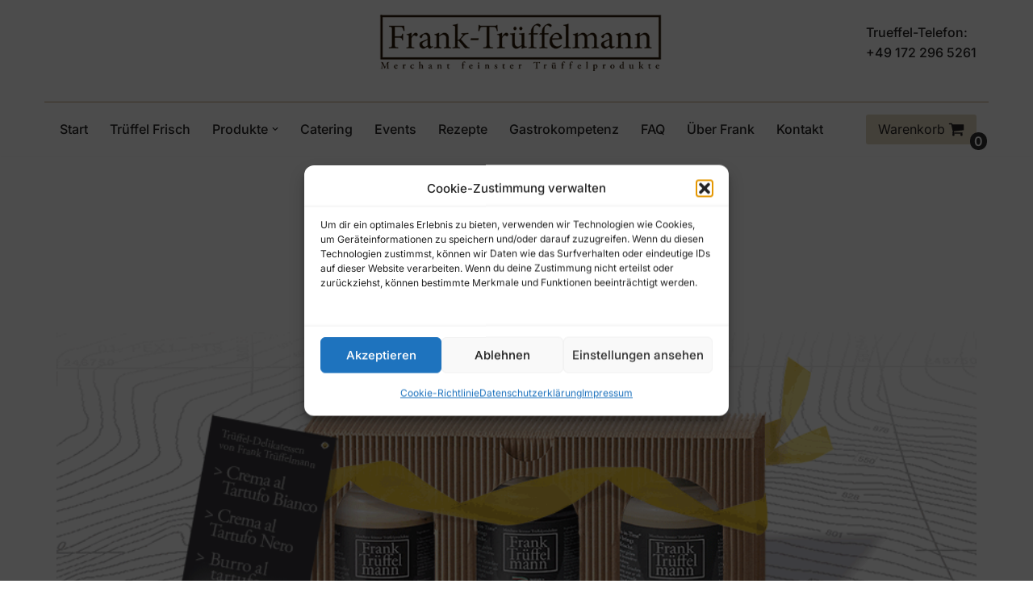

--- FILE ---
content_type: text/html; charset=UTF-8
request_url: https://www.frank-trueffelmann.de/shop/pesto-collection/
body_size: 34736
content:
<!DOCTYPE html>
<html lang="de">

<head>
	
	<meta charset="UTF-8">
	<meta name="viewport" content="width=device-width, initial-scale=1, minimum-scale=1">
	<link rel="profile" href="http://gmpg.org/xfn/11">
		<meta name='robots' content='index, follow, max-image-preview:large, max-snippet:-1, max-video-preview:-1' />
<script>window._wca = window._wca || [];</script>

	<!-- This site is optimized with the Yoast SEO plugin v26.8 - https://yoast.com/product/yoast-seo-wordpress/ -->
	<title>Frank&#039;s Pesto Collection &#8226; Frank Trüffelmann</title>
	<meta name="description" content="Natives Trüffel Öl kaufen Trüffelöl kaufen Trüffelöl online" />
	<link rel="canonical" href="https://www.frank-trueffelmann.de/shop/pesto-collection/" />
	<meta property="og:locale" content="de_DE" />
	<meta property="og:type" content="article" />
	<meta property="og:title" content="Frank&#039;s Pesto Collection &#8226; Frank Trüffelmann" />
	<meta property="og:description" content="Natives Trüffel Öl kaufen Trüffelöl kaufen Trüffelöl online" />
	<meta property="og:url" content="https://www.frank-trueffelmann.de/shop/pesto-collection/" />
	<meta property="og:site_name" content="Frank Trüffelmann" />
	<meta property="article:modified_time" content="2025-11-28T11:30:21+00:00" />
	<meta property="og:image" content="https://www.frank-trueffelmann.de/wp-content/uploads/pesto-collection-box.gif" />
	<meta property="og:image:width" content="900" />
	<meta property="og:image:height" content="495" />
	<meta property="og:image:type" content="image/gif" />
	<meta name="twitter:card" content="summary_large_image" />
	<meta name="twitter:label1" content="Geschätzte Lesezeit" />
	<meta name="twitter:data1" content="2 Minuten" />
	<script type="application/ld+json" class="yoast-schema-graph">{"@context":"https://schema.org","@graph":[{"@type":"WebPage","@id":"https://www.frank-trueffelmann.de/shop/pesto-collection/","url":"https://www.frank-trueffelmann.de/shop/pesto-collection/","name":"Frank's Pesto Collection &#8226; Frank Trüffelmann","isPartOf":{"@id":"https://www.frank-trueffelmann.de/#website"},"primaryImageOfPage":{"@id":"https://www.frank-trueffelmann.de/shop/pesto-collection/#primaryimage"},"image":{"@id":"https://www.frank-trueffelmann.de/shop/pesto-collection/#primaryimage"},"thumbnailUrl":"https://www.frank-trueffelmann.de/wp-content/uploads/pesto-collection-box.gif","datePublished":"2020-11-03T02:48:13+00:00","dateModified":"2025-11-28T11:30:21+00:00","description":"Natives Trüffel Öl kaufen Trüffelöl kaufen Trüffelöl online","breadcrumb":{"@id":"https://www.frank-trueffelmann.de/shop/pesto-collection/#breadcrumb"},"inLanguage":"de","potentialAction":[{"@type":"ReadAction","target":["https://www.frank-trueffelmann.de/shop/pesto-collection/"]}]},{"@type":"ImageObject","inLanguage":"de","@id":"https://www.frank-trueffelmann.de/shop/pesto-collection/#primaryimage","url":"https://www.frank-trueffelmann.de/wp-content/uploads/pesto-collection-box.gif","contentUrl":"https://www.frank-trueffelmann.de/wp-content/uploads/pesto-collection-box.gif","width":900,"height":495},{"@type":"BreadcrumbList","@id":"https://www.frank-trueffelmann.de/shop/pesto-collection/#breadcrumb","itemListElement":[{"@type":"ListItem","position":1,"name":"Startseite","item":"https://www.frank-trueffelmann.de/"},{"@type":"ListItem","position":2,"name":"Shop","item":"https://www.frank-trueffelmann.de/shop/"},{"@type":"ListItem","position":3,"name":"Frank&#8217;s Pesto Collection"}]},{"@type":"WebSite","@id":"https://www.frank-trueffelmann.de/#website","url":"https://www.frank-trueffelmann.de/","name":"Frank Trüffelmann","description":"Merchant feinster Trüffelprodukte","publisher":{"@id":"https://www.frank-trueffelmann.de/#/schema/person/c3c6416419d439de7663a2c20b1aac3a"},"potentialAction":[{"@type":"SearchAction","target":{"@type":"EntryPoint","urlTemplate":"https://www.frank-trueffelmann.de/?s={search_term_string}"},"query-input":{"@type":"PropertyValueSpecification","valueRequired":true,"valueName":"search_term_string"}}],"inLanguage":"de"},{"@type":["Person","Organization"],"@id":"https://www.frank-trueffelmann.de/#/schema/person/c3c6416419d439de7663a2c20b1aac3a","name":"Frank Hölscher","logo":{"@id":"https://www.frank-trueffelmann.de/#/schema/person/image/"}}]}</script>
	<!-- / Yoast SEO plugin. -->


<link rel='dns-prefetch' href='//www.frank-trueffelmann.de' />
<link rel='dns-prefetch' href='//stats.wp.com' />
<link rel='dns-prefetch' href='//use.fontawesome.com' />

<link rel="alternate" type="application/rss+xml" title="Frank Trüffelmann &raquo; Feed" href="https://www.frank-trueffelmann.de/feed/" />
<link rel="alternate" type="application/rss+xml" title="Frank Trüffelmann &raquo; Kommentar-Feed" href="https://www.frank-trueffelmann.de/comments/feed/" />
<link rel="alternate" title="oEmbed (JSON)" type="application/json+oembed" href="https://www.frank-trueffelmann.de/wp-json/oembed/1.0/embed?url=https%3A%2F%2Fwww.frank-trueffelmann.de%2Fshop%2Fpesto-collection%2F" />
<link rel="alternate" title="oEmbed (XML)" type="text/xml+oembed" href="https://www.frank-trueffelmann.de/wp-json/oembed/1.0/embed?url=https%3A%2F%2Fwww.frank-trueffelmann.de%2Fshop%2Fpesto-collection%2F&#038;format=xml" />
<style id='wp-img-auto-sizes-contain-inline-css'>
img:is([sizes=auto i],[sizes^="auto," i]){contain-intrinsic-size:3000px 1500px}
/*# sourceURL=wp-img-auto-sizes-contain-inline-css */
</style>
<link rel='stylesheet' id='german-market-blocks-integrations-css' href='//www.frank-trueffelmann.de/wp-content/cache/wpfc-minified/6k0b056c/h9fer.css' media='all' />
<link rel='stylesheet' id='german-market-checkout-block-checkboxes-css' href='//www.frank-trueffelmann.de/wp-content/cache/wpfc-minified/210c1pmk/h9fer.css' media='all' />
<link rel='stylesheet' id='german-market-product-charging-device-css' href='//www.frank-trueffelmann.de/wp-content/cache/wpfc-minified/2afvykat/h9fer.css' media='all' />
<link rel='stylesheet' id='delivery-date-block-frontend-css' href='//www.frank-trueffelmann.de/wp-content/cache/wpfc-minified/1pzbf89k/h9fer.css' media='1' />
<link rel='stylesheet' id='wp-block-library-css' href='//www.frank-trueffelmann.de/wp-content/cache/wpfc-minified/dhy3rrck/h9fer.css' media='all' />
<style id='global-styles-inline-css'>
:root{--wp--preset--aspect-ratio--square: 1;--wp--preset--aspect-ratio--4-3: 4/3;--wp--preset--aspect-ratio--3-4: 3/4;--wp--preset--aspect-ratio--3-2: 3/2;--wp--preset--aspect-ratio--2-3: 2/3;--wp--preset--aspect-ratio--16-9: 16/9;--wp--preset--aspect-ratio--9-16: 9/16;--wp--preset--color--black: #000000;--wp--preset--color--cyan-bluish-gray: #abb8c3;--wp--preset--color--white: #ffffff;--wp--preset--color--pale-pink: #f78da7;--wp--preset--color--vivid-red: #cf2e2e;--wp--preset--color--luminous-vivid-orange: #ff6900;--wp--preset--color--luminous-vivid-amber: #fcb900;--wp--preset--color--light-green-cyan: #7bdcb5;--wp--preset--color--vivid-green-cyan: #00d084;--wp--preset--color--pale-cyan-blue: #8ed1fc;--wp--preset--color--vivid-cyan-blue: #0693e3;--wp--preset--color--vivid-purple: #9b51e0;--wp--preset--color--neve-link-color: var(--nv-primary-accent);--wp--preset--color--neve-link-hover-color: var(--nv-secondary-accent);--wp--preset--color--nv-site-bg: var(--nv-site-bg);--wp--preset--color--nv-light-bg: var(--nv-light-bg);--wp--preset--color--nv-dark-bg: var(--nv-dark-bg);--wp--preset--color--neve-text-color: var(--nv-text-color);--wp--preset--color--nv-text-dark-bg: var(--nv-text-dark-bg);--wp--preset--color--nv-c-1: var(--nv-c-1);--wp--preset--color--nv-c-2: var(--nv-c-2);--wp--preset--gradient--vivid-cyan-blue-to-vivid-purple: linear-gradient(135deg,rgb(6,147,227) 0%,rgb(155,81,224) 100%);--wp--preset--gradient--light-green-cyan-to-vivid-green-cyan: linear-gradient(135deg,rgb(122,220,180) 0%,rgb(0,208,130) 100%);--wp--preset--gradient--luminous-vivid-amber-to-luminous-vivid-orange: linear-gradient(135deg,rgb(252,185,0) 0%,rgb(255,105,0) 100%);--wp--preset--gradient--luminous-vivid-orange-to-vivid-red: linear-gradient(135deg,rgb(255,105,0) 0%,rgb(207,46,46) 100%);--wp--preset--gradient--very-light-gray-to-cyan-bluish-gray: linear-gradient(135deg,rgb(238,238,238) 0%,rgb(169,184,195) 100%);--wp--preset--gradient--cool-to-warm-spectrum: linear-gradient(135deg,rgb(74,234,220) 0%,rgb(151,120,209) 20%,rgb(207,42,186) 40%,rgb(238,44,130) 60%,rgb(251,105,98) 80%,rgb(254,248,76) 100%);--wp--preset--gradient--blush-light-purple: linear-gradient(135deg,rgb(255,206,236) 0%,rgb(152,150,240) 100%);--wp--preset--gradient--blush-bordeaux: linear-gradient(135deg,rgb(254,205,165) 0%,rgb(254,45,45) 50%,rgb(107,0,62) 100%);--wp--preset--gradient--luminous-dusk: linear-gradient(135deg,rgb(255,203,112) 0%,rgb(199,81,192) 50%,rgb(65,88,208) 100%);--wp--preset--gradient--pale-ocean: linear-gradient(135deg,rgb(255,245,203) 0%,rgb(182,227,212) 50%,rgb(51,167,181) 100%);--wp--preset--gradient--electric-grass: linear-gradient(135deg,rgb(202,248,128) 0%,rgb(113,206,126) 100%);--wp--preset--gradient--midnight: linear-gradient(135deg,rgb(2,3,129) 0%,rgb(40,116,252) 100%);--wp--preset--font-size--small: 13px;--wp--preset--font-size--medium: 20px;--wp--preset--font-size--large: 36px;--wp--preset--font-size--x-large: 42px;--wp--preset--spacing--20: 0.44rem;--wp--preset--spacing--30: 0.67rem;--wp--preset--spacing--40: 1rem;--wp--preset--spacing--50: 1.5rem;--wp--preset--spacing--60: 2.25rem;--wp--preset--spacing--70: 3.38rem;--wp--preset--spacing--80: 5.06rem;--wp--preset--shadow--natural: 6px 6px 9px rgba(0, 0, 0, 0.2);--wp--preset--shadow--deep: 12px 12px 50px rgba(0, 0, 0, 0.4);--wp--preset--shadow--sharp: 6px 6px 0px rgba(0, 0, 0, 0.2);--wp--preset--shadow--outlined: 6px 6px 0px -3px rgb(255, 255, 255), 6px 6px rgb(0, 0, 0);--wp--preset--shadow--crisp: 6px 6px 0px rgb(0, 0, 0);}:where(.is-layout-flex){gap: 0.5em;}:where(.is-layout-grid){gap: 0.5em;}body .is-layout-flex{display: flex;}.is-layout-flex{flex-wrap: wrap;align-items: center;}.is-layout-flex > :is(*, div){margin: 0;}body .is-layout-grid{display: grid;}.is-layout-grid > :is(*, div){margin: 0;}:where(.wp-block-columns.is-layout-flex){gap: 2em;}:where(.wp-block-columns.is-layout-grid){gap: 2em;}:where(.wp-block-post-template.is-layout-flex){gap: 1.25em;}:where(.wp-block-post-template.is-layout-grid){gap: 1.25em;}.has-black-color{color: var(--wp--preset--color--black) !important;}.has-cyan-bluish-gray-color{color: var(--wp--preset--color--cyan-bluish-gray) !important;}.has-white-color{color: var(--wp--preset--color--white) !important;}.has-pale-pink-color{color: var(--wp--preset--color--pale-pink) !important;}.has-vivid-red-color{color: var(--wp--preset--color--vivid-red) !important;}.has-luminous-vivid-orange-color{color: var(--wp--preset--color--luminous-vivid-orange) !important;}.has-luminous-vivid-amber-color{color: var(--wp--preset--color--luminous-vivid-amber) !important;}.has-light-green-cyan-color{color: var(--wp--preset--color--light-green-cyan) !important;}.has-vivid-green-cyan-color{color: var(--wp--preset--color--vivid-green-cyan) !important;}.has-pale-cyan-blue-color{color: var(--wp--preset--color--pale-cyan-blue) !important;}.has-vivid-cyan-blue-color{color: var(--wp--preset--color--vivid-cyan-blue) !important;}.has-vivid-purple-color{color: var(--wp--preset--color--vivid-purple) !important;}.has-neve-link-color-color{color: var(--wp--preset--color--neve-link-color) !important;}.has-neve-link-hover-color-color{color: var(--wp--preset--color--neve-link-hover-color) !important;}.has-nv-site-bg-color{color: var(--wp--preset--color--nv-site-bg) !important;}.has-nv-light-bg-color{color: var(--wp--preset--color--nv-light-bg) !important;}.has-nv-dark-bg-color{color: var(--wp--preset--color--nv-dark-bg) !important;}.has-neve-text-color-color{color: var(--wp--preset--color--neve-text-color) !important;}.has-nv-text-dark-bg-color{color: var(--wp--preset--color--nv-text-dark-bg) !important;}.has-nv-c-1-color{color: var(--wp--preset--color--nv-c-1) !important;}.has-nv-c-2-color{color: var(--wp--preset--color--nv-c-2) !important;}.has-black-background-color{background-color: var(--wp--preset--color--black) !important;}.has-cyan-bluish-gray-background-color{background-color: var(--wp--preset--color--cyan-bluish-gray) !important;}.has-white-background-color{background-color: var(--wp--preset--color--white) !important;}.has-pale-pink-background-color{background-color: var(--wp--preset--color--pale-pink) !important;}.has-vivid-red-background-color{background-color: var(--wp--preset--color--vivid-red) !important;}.has-luminous-vivid-orange-background-color{background-color: var(--wp--preset--color--luminous-vivid-orange) !important;}.has-luminous-vivid-amber-background-color{background-color: var(--wp--preset--color--luminous-vivid-amber) !important;}.has-light-green-cyan-background-color{background-color: var(--wp--preset--color--light-green-cyan) !important;}.has-vivid-green-cyan-background-color{background-color: var(--wp--preset--color--vivid-green-cyan) !important;}.has-pale-cyan-blue-background-color{background-color: var(--wp--preset--color--pale-cyan-blue) !important;}.has-vivid-cyan-blue-background-color{background-color: var(--wp--preset--color--vivid-cyan-blue) !important;}.has-vivid-purple-background-color{background-color: var(--wp--preset--color--vivid-purple) !important;}.has-neve-link-color-background-color{background-color: var(--wp--preset--color--neve-link-color) !important;}.has-neve-link-hover-color-background-color{background-color: var(--wp--preset--color--neve-link-hover-color) !important;}.has-nv-site-bg-background-color{background-color: var(--wp--preset--color--nv-site-bg) !important;}.has-nv-light-bg-background-color{background-color: var(--wp--preset--color--nv-light-bg) !important;}.has-nv-dark-bg-background-color{background-color: var(--wp--preset--color--nv-dark-bg) !important;}.has-neve-text-color-background-color{background-color: var(--wp--preset--color--neve-text-color) !important;}.has-nv-text-dark-bg-background-color{background-color: var(--wp--preset--color--nv-text-dark-bg) !important;}.has-nv-c-1-background-color{background-color: var(--wp--preset--color--nv-c-1) !important;}.has-nv-c-2-background-color{background-color: var(--wp--preset--color--nv-c-2) !important;}.has-black-border-color{border-color: var(--wp--preset--color--black) !important;}.has-cyan-bluish-gray-border-color{border-color: var(--wp--preset--color--cyan-bluish-gray) !important;}.has-white-border-color{border-color: var(--wp--preset--color--white) !important;}.has-pale-pink-border-color{border-color: var(--wp--preset--color--pale-pink) !important;}.has-vivid-red-border-color{border-color: var(--wp--preset--color--vivid-red) !important;}.has-luminous-vivid-orange-border-color{border-color: var(--wp--preset--color--luminous-vivid-orange) !important;}.has-luminous-vivid-amber-border-color{border-color: var(--wp--preset--color--luminous-vivid-amber) !important;}.has-light-green-cyan-border-color{border-color: var(--wp--preset--color--light-green-cyan) !important;}.has-vivid-green-cyan-border-color{border-color: var(--wp--preset--color--vivid-green-cyan) !important;}.has-pale-cyan-blue-border-color{border-color: var(--wp--preset--color--pale-cyan-blue) !important;}.has-vivid-cyan-blue-border-color{border-color: var(--wp--preset--color--vivid-cyan-blue) !important;}.has-vivid-purple-border-color{border-color: var(--wp--preset--color--vivid-purple) !important;}.has-neve-link-color-border-color{border-color: var(--wp--preset--color--neve-link-color) !important;}.has-neve-link-hover-color-border-color{border-color: var(--wp--preset--color--neve-link-hover-color) !important;}.has-nv-site-bg-border-color{border-color: var(--wp--preset--color--nv-site-bg) !important;}.has-nv-light-bg-border-color{border-color: var(--wp--preset--color--nv-light-bg) !important;}.has-nv-dark-bg-border-color{border-color: var(--wp--preset--color--nv-dark-bg) !important;}.has-neve-text-color-border-color{border-color: var(--wp--preset--color--neve-text-color) !important;}.has-nv-text-dark-bg-border-color{border-color: var(--wp--preset--color--nv-text-dark-bg) !important;}.has-nv-c-1-border-color{border-color: var(--wp--preset--color--nv-c-1) !important;}.has-nv-c-2-border-color{border-color: var(--wp--preset--color--nv-c-2) !important;}.has-vivid-cyan-blue-to-vivid-purple-gradient-background{background: var(--wp--preset--gradient--vivid-cyan-blue-to-vivid-purple) !important;}.has-light-green-cyan-to-vivid-green-cyan-gradient-background{background: var(--wp--preset--gradient--light-green-cyan-to-vivid-green-cyan) !important;}.has-luminous-vivid-amber-to-luminous-vivid-orange-gradient-background{background: var(--wp--preset--gradient--luminous-vivid-amber-to-luminous-vivid-orange) !important;}.has-luminous-vivid-orange-to-vivid-red-gradient-background{background: var(--wp--preset--gradient--luminous-vivid-orange-to-vivid-red) !important;}.has-very-light-gray-to-cyan-bluish-gray-gradient-background{background: var(--wp--preset--gradient--very-light-gray-to-cyan-bluish-gray) !important;}.has-cool-to-warm-spectrum-gradient-background{background: var(--wp--preset--gradient--cool-to-warm-spectrum) !important;}.has-blush-light-purple-gradient-background{background: var(--wp--preset--gradient--blush-light-purple) !important;}.has-blush-bordeaux-gradient-background{background: var(--wp--preset--gradient--blush-bordeaux) !important;}.has-luminous-dusk-gradient-background{background: var(--wp--preset--gradient--luminous-dusk) !important;}.has-pale-ocean-gradient-background{background: var(--wp--preset--gradient--pale-ocean) !important;}.has-electric-grass-gradient-background{background: var(--wp--preset--gradient--electric-grass) !important;}.has-midnight-gradient-background{background: var(--wp--preset--gradient--midnight) !important;}.has-small-font-size{font-size: var(--wp--preset--font-size--small) !important;}.has-medium-font-size{font-size: var(--wp--preset--font-size--medium) !important;}.has-large-font-size{font-size: var(--wp--preset--font-size--large) !important;}.has-x-large-font-size{font-size: var(--wp--preset--font-size--x-large) !important;}
/*# sourceURL=global-styles-inline-css */
</style>

<style id='classic-theme-styles-inline-css'>
/*! This file is auto-generated */
.wp-block-button__link{color:#fff;background-color:#32373c;border-radius:9999px;box-shadow:none;text-decoration:none;padding:calc(.667em + 2px) calc(1.333em + 2px);font-size:1.125em}.wp-block-file__button{background:#32373c;color:#fff;text-decoration:none}
/*# sourceURL=/wp-includes/css/classic-themes.min.css */
</style>
<style id='font-awesome-svg-styles-default-inline-css'>
.svg-inline--fa {
  display: inline-block;
  height: 1em;
  overflow: visible;
  vertical-align: -.125em;
}
/*# sourceURL=font-awesome-svg-styles-default-inline-css */
</style>
<link rel='stylesheet' id='font-awesome-svg-styles-css' href='//www.frank-trueffelmann.de/wp-content/cache/wpfc-minified/7v1smbbc/h9fer.css' media='all' />
<style id='font-awesome-svg-styles-inline-css'>
   .wp-block-font-awesome-icon svg::before,
   .wp-rich-text-font-awesome-icon svg::before {content: unset;}
/*# sourceURL=font-awesome-svg-styles-inline-css */
</style>
<link rel='stylesheet' id='mailjet-front-css' href='//www.frank-trueffelmann.de/wp-content/cache/wpfc-minified/kwvw3l7u/h9fer.css' media='all' />
<link rel='stylesheet' id='photoswipe-css' href='//www.frank-trueffelmann.de/wp-content/cache/wpfc-minified/djhawa2y/h9fer.css' media='all' />
<link rel='stylesheet' id='photoswipe-default-skin-css' href='//www.frank-trueffelmann.de/wp-content/cache/wpfc-minified/mlzdq9s3/h9fer.css' media='all' />
<link rel='stylesheet' id='woocommerce-layout-css' href='//www.frank-trueffelmann.de/wp-content/cache/wpfc-minified/2brifsu5/h9fer.css' media='all' />
<style id='woocommerce-layout-inline-css'>

	.infinite-scroll .woocommerce-pagination {
		display: none;
	}
/*# sourceURL=woocommerce-layout-inline-css */
</style>
<link rel='stylesheet' id='woocommerce-smallscreen-css' href='//www.frank-trueffelmann.de/wp-content/cache/wpfc-minified/jxh92334/h9fer.css' media='only screen and (max-width: 768px)' />
<link rel='stylesheet' id='woocommerce-general-css' href='//www.frank-trueffelmann.de/wp-content/cache/wpfc-minified/1r5suda0/h9fer.css' media='all' />
<style id='woocommerce-inline-inline-css'>
.woocommerce form .form-row .required { visibility: visible; }
/*# sourceURL=woocommerce-inline-inline-css */
</style>
<link rel='stylesheet' id='paypalplus-woocommerce-front-css' href='//www.frank-trueffelmann.de/wp-content/cache/wpfc-minified/efysjkf0/h9fer.css' media='screen' />
<link rel='stylesheet' id='cmplz-general-css' href='//www.frank-trueffelmann.de/wp-content/cache/wpfc-minified/kegc6764/h9fer.css' media='all' />
<link rel='stylesheet' id='wcj-frontend-pvs-style-css' href='//www.frank-trueffelmann.de/wp-content/cache/wpfc-minified/7zm6ndz4/h9fer.css' media='all' />
<link rel='stylesheet' id='xoo-cp-style-css' href='//www.frank-trueffelmann.de/wp-content/cache/wpfc-minified/2cyc81k2/h9fer.css' media='all' />
<style id='xoo-cp-style-inline-css'>
a.xoo-cp-btn-ch{
				display: none;
			}td.xoo-cp-pqty{
			    min-width: 120px;
			}
			.xoo-cp-container{
				max-width: 800px;
			}
			.xcp-btn{
				background-color: #777777;
				color: #ffffff;
				font-size: 14px;
				border-radius: 5px;
				border: 1px solid #777777;
			}
			.xcp-btn:hover{
				color: #ffffff;
			}
			td.xoo-cp-pimg{
				width: 20%;
			}
			table.xoo-cp-pdetails , table.xoo-cp-pdetails tr{
				border: 0!important;
			}
			table.xoo-cp-pdetails td{
				border-style: solid;
				border-width: 0px;
				border-color: #ebe9eb;
			}
/*# sourceURL=xoo-cp-style-inline-css */
</style>
<link rel='stylesheet' id='neve-woocommerce-css' href='//www.frank-trueffelmann.de/wp-content/cache/wpfc-minified/dtlgxr3s/h9fer.css' media='all' />
<link rel='stylesheet' id='neve-style-css' href='//www.frank-trueffelmann.de/wp-content/cache/wpfc-minified/1c807iu8/h9fer.css' media='all' />
<style id='neve-style-inline-css'>
.is-menu-sidebar .header-menu-sidebar { visibility: visible; }.is-menu-sidebar.menu_sidebar_slide_left .header-menu-sidebar { transform: translate3d(0, 0, 0); left: 0; }.is-menu-sidebar.menu_sidebar_slide_right .header-menu-sidebar { transform: translate3d(0, 0, 0); right: 0; }.is-menu-sidebar.menu_sidebar_pull_right .header-menu-sidebar, .is-menu-sidebar.menu_sidebar_pull_left .header-menu-sidebar { transform: translateX(0); }.is-menu-sidebar.menu_sidebar_dropdown .header-menu-sidebar { height: auto; }.is-menu-sidebar.menu_sidebar_dropdown .header-menu-sidebar-inner { max-height: 400px; padding: 20px 0; }.is-menu-sidebar.menu_sidebar_full_canvas .header-menu-sidebar { opacity: 1; }.header-menu-sidebar .menu-item-nav-search:not(.floating) { pointer-events: none; }.header-menu-sidebar .menu-item-nav-search .is-menu-sidebar { pointer-events: unset; }@media screen and (max-width: 960px) { .builder-item.cr .item--inner { --textalign: center; --justify: center; } }
.nv-meta-list li.meta:not(:last-child):after { content:"/" }.nv-meta-list .no-mobile{
			display:none;
		}.nv-meta-list li.last::after{
			content: ""!important;
		}@media (min-width: 769px) {
			.nv-meta-list .no-mobile {
				display: inline-block;
			}
			.nv-meta-list li.last:not(:last-child)::after {
		 		content: "/" !important;
			}
		}
 :root{ --container: 748px;--postwidth:100%; --primarybtnbg: #c8ad80; --secondarybtnbg: #c8ad80; --primarybtnhoverbg: #c8ad80; --primarybtncolor: #fff; --secondarybtncolor: #ffffff; --primarybtnhovercolor: #fff; --secondarybtnhovercolor: #c8ad80;--primarybtnborderradius:0;--secondarybtnborderradius:0;--btnpadding:13px 15px;--primarybtnpadding:13px 15px;--secondarybtnpadding:13px 15px; --bodyfontfamily: Inter; --bodyfontsize: 14px; --bodylineheight: 1.7em; --bodyletterspacing: 0px; --bodyfontweight: 400; --bodytexttransform: none; --headingsfontfamily: Inter; --h1fontsize: 17px; --h1fontweight: 600; --h1lineheight: 1.4em; --h1letterspacing: 0px; --h1texttransform: none; --h2fontsize: 26px; --h2fontweight: 600; --h2lineheight: 1.35em; --h2letterspacing: 0px; --h2texttransform: none; --h3fontsize: 19px; --h3fontweight: 600; --h3lineheight: 1.4em; --h3letterspacing: 0px; --h3texttransform: none; --h4fontsize: 15px; --h4fontweight: 600; --h4lineheight: 1.4em; --h4letterspacing: 0px; --h4texttransform: none; --h5fontsize: 16px; --h5fontweight: 600; --h5lineheight: 1.6em; --h5letterspacing: 0px; --h5texttransform: none; --h6fontsize: 14px; --h6fontweight: 600; --h6lineheight: 1.6em; --h6letterspacing: 0px; --h6texttransform: none;--formfieldborderwidth:1px;--formfieldborderradius:0; --formfieldbgcolor: var(--nv-site-bg); --formfieldbordercolor: #bbbbbb; --formfieldcolor: var(--nv-text-color);--formfieldpadding:10px 12px; } .nv-post-thumbnail-wrap img{ aspect-ratio: 4/3; object-fit: cover; } .nv-index-posts{ --borderradius:8px;--padding:25px 25px 25px 25px;--cardboxshadow:0 0 2px 0 rgba(0,0,0,0.15); --cardbgcolor: var(--nv-site-bg); --cardcolor: var(--nv-text-color); } .single-post-container .alignfull > [class*="__inner-container"], .single-post-container .alignwide > [class*="__inner-container"]{ max-width:718px } .single-product .alignfull > [class*="__inner-container"], .single-product .alignwide > [class*="__inner-container"]{ max-width:718px } .nv-meta-list{ --avatarsize: 20px; } .single .nv-meta-list{ --avatarsize: 20px; } .nv-is-boxed.nv-comments-wrap{ --padding:20px; } .nv-is-boxed.comment-respond{ --padding:20px; } .single:not(.single-product), .page{ --c-vspace:0 0 0 0;; } .global-styled{ --bgcolor: var(--nv-site-bg); } .header-top{ --rowbcolor: var(--nv-light-bg); --color: var(--nv-text-color); --bgcolor: var(--nv-site-bg); } .header-main{ --rowbwidth:0px; --rowbcolor: #c8ad80; --color: var(--nv-text-color); --bgcolor: rgba(255,255,255,0.32); } .header-bottom{ --rowbcolor: var(--nv-light-bg); --color: var(--nv-text-color); --bgcolor: rgba(255,255,255,0.32); } .header-menu-sidebar-bg{ --justify: flex-start; --textalign: left;--flexg: 1;--wrapdropdownwidth: auto; --color: var(--nv-text-color); --bgcolor: var(--nv-site-bg); } .header-menu-sidebar{ width: 360px; } .builder-item--logo{ --maxwidth: 210px; --fs: 23px;--padding:10px 0;--margin:0; --textalign: center;--justify: center; } .builder-item--nav-icon,.header-menu-sidebar .close-sidebar-panel .navbar-toggle{ --borderradius:0; } .builder-item--nav-icon{ --label-margin:0 5px 0 0;;--padding:10px 15px;--margin:0; } .builder-item--primary-menu{ --hovercolor: var(--nv-secondary-accent); --hovertextcolor: var(--nv-text-color); --activecolor: var(--nv-primary-accent); --spacing: 20px; --height: 25px;--padding:0;--margin:0; --fontsize: 1em; --lineheight: 1.6; --letterspacing: 0px; --fontweight: 500; --texttransform: none; --iconsize: 1em; } .hfg-is-group.has-primary-menu .inherit-ff{ --inheritedfw: 500; } .builder-item--custom_html{ --padding:0;--margin:0; --fontsize: 1em; --lineheight: 1.6; --letterspacing: 0px; --fontweight: 500; --texttransform: none; --iconsize: 1em; --textalign: left;--justify: flex-start; } .builder-item--header_cart_icon{ --iconsize: 20px; --labelsize: 15px;--padding:0;--margin:0; } .footer-top-inner .row{ grid-template-columns:repeat(4, 1fr); --valign: flex-start; } .footer-top{ --rowbcolor: var(--nv-light-bg); --color: #eeeeee; --bgcolor: rgba(0,0,0,0); } .footer-main-inner .row{ grid-template-columns:1fr; --valign: flex-start; } .footer-main{ --rowbcolor: var(--nv-light-bg); --color: #eeeeee; --bgcolor: #231a17; } .footer-bottom-inner .row{ grid-template-columns:1fr 1fr 1fr; --valign: flex-start; } .footer-bottom{ --rowbcolor: var(--nv-light-bg); --color: var(--nv-text-dark-bg); --bgcolor: var(--nv-dark-bg); } .builder-item--footer-one-widgets{ --padding:0;--margin:0; --textalign: left;--justify: flex-start; } .builder-item--footer-two-widgets{ --padding:0;--margin:0; --textalign: left;--justify: flex-start; } .builder-item--footer-three-widgets{ --padding:0;--margin:0; --textalign: left;--justify: flex-start; } .builder-item--footer-four-widgets{ --padding:0;--margin:0; --textalign: center;--justify: center; } .builder-item--footer-menu{ --hovercolor: var(--nv-primary-accent); --spacing: 20px; --height: 25px;--padding:0;--margin:0; --fontsize: 1em; --lineheight: 1.6; --letterspacing: 0px; --fontweight: 500; --texttransform: none; --iconsize: 1em; --textalign: center;--justify: center; } @media(min-width: 576px){ :root{ --container: 992px;--postwidth:100%;--btnpadding:13px 15px;--primarybtnpadding:13px 15px;--secondarybtnpadding:13px 15px; --bodyfontsize: 16px; --bodylineheight: 1.6em; --bodyletterspacing: 0px; --h1fontsize: 21px; --h1lineheight: 1.2em; --h1letterspacing: 0px; --h2fontsize: 30px; --h2lineheight: 1.4em; --h2letterspacing: 0px; --h3fontsize: 19px; --h3lineheight: 1.4em; --h3letterspacing: 0px; --h4fontsize: 17px; --h4lineheight: 1.5em; --h4letterspacing: 0px; --h5fontsize: 18px; --h5lineheight: 1.6em; --h5letterspacing: 0px; --h6fontsize: 14px; --h6lineheight: 1.6em; --h6letterspacing: 0px; } .nv-index-posts{ --padding:25px 25px 25px 25px; } .single-post-container .alignfull > [class*="__inner-container"], .single-post-container .alignwide > [class*="__inner-container"]{ max-width:962px } .single-product .alignfull > [class*="__inner-container"], .single-product .alignwide > [class*="__inner-container"]{ max-width:962px } .nv-meta-list{ --avatarsize: 20px; } .single .nv-meta-list{ --avatarsize: 20px; } .nv-is-boxed.nv-comments-wrap{ --padding:30px; } .nv-is-boxed.comment-respond{ --padding:30px; } .single:not(.single-product), .page{ --c-vspace:0 0 0 0;; } .header-main{ --rowbwidth:0px; } .header-menu-sidebar-bg{ --justify: flex-start; --textalign: left;--flexg: 1;--wrapdropdownwidth: auto; } .header-menu-sidebar{ width: 360px; } .builder-item--logo{ --maxwidth: 320px; --fs: 30px;--padding:10px 0;--margin:0; --textalign: center;--justify: center; } .builder-item--nav-icon{ --label-margin:0 5px 0 0;;--padding:10px 15px;--margin:0; } .builder-item--primary-menu{ --spacing: 20px; --height: 25px;--padding:0;--margin:0; --fontsize: 1em; --lineheight: 1.6; --letterspacing: 0px; --iconsize: 1em; } .builder-item--custom_html{ --padding:0;--margin:0; --fontsize: 1em; --lineheight: 1.6; --letterspacing: 0px; --iconsize: 1em; --textalign: left;--justify: flex-start; } .builder-item--header_cart_icon{ --padding:0 10px;--margin:0; } .builder-item--footer-one-widgets{ --padding:0;--margin:0; --textalign: left;--justify: flex-start; } .builder-item--footer-two-widgets{ --padding:0;--margin:0; --textalign: left;--justify: flex-start; } .builder-item--footer-three-widgets{ --padding:0;--margin:0; --textalign: left;--justify: flex-start; } .builder-item--footer-four-widgets{ --padding:0;--margin:0; --textalign: center;--justify: center; } .builder-item--footer-menu{ --spacing: 20px; --height: 25px;--padding:0;--margin:0; --fontsize: 1em; --lineheight: 1.6; --letterspacing: 0px; --iconsize: 1em; --textalign: center;--justify: center; } }@media(min-width: 960px){ :root{ --container: 1170px;--postwidth:100%;--btnpadding:13px 15px;--primarybtnpadding:13px 15px;--secondarybtnpadding:13px 15px; --bodyfontsize: 16px; --bodylineheight: 1.7em; --bodyletterspacing: 0px; --h1fontsize: 19px; --h1lineheight: 1.1em; --h1letterspacing: 0px; --h2fontsize: 29px; --h2lineheight: 1.3em; --h2letterspacing: 0px; --h3fontsize: 18px; --h3lineheight: 1.4em; --h3letterspacing: 0px; --h4fontsize: 17px; --h4lineheight: 1.5em; --h4letterspacing: 0px; --h5fontsize: 20px; --h5lineheight: 1.6em; --h5letterspacing: 0px; --h6fontsize: 16px; --h6lineheight: 1.6em; --h6letterspacing: 0px; } .nv-index-posts{ --padding:25px 25px 25px 25px; } body:not(.single):not(.archive):not(.blog):not(.search):not(.error404) .neve-main > .container .col, body.post-type-archive-course .neve-main > .container .col, body.post-type-archive-llms_membership .neve-main > .container .col{ max-width: 100%; } body:not(.single):not(.archive):not(.blog):not(.search):not(.error404) .nv-sidebar-wrap, body.post-type-archive-course .nv-sidebar-wrap, body.post-type-archive-llms_membership .nv-sidebar-wrap{ max-width: 0%; } .neve-main > .archive-container .nv-index-posts.col{ max-width: 100%; } .neve-main > .archive-container .nv-sidebar-wrap{ max-width: 0%; } .neve-main > .single-post-container .nv-single-post-wrap.col{ max-width: 70%; } .single-post-container .alignfull > [class*="__inner-container"], .single-post-container .alignwide > [class*="__inner-container"]{ max-width:789px } .container-fluid.single-post-container .alignfull > [class*="__inner-container"], .container-fluid.single-post-container .alignwide > [class*="__inner-container"]{ max-width:calc(70% + 15px) } .neve-main > .single-post-container .nv-sidebar-wrap{ max-width: 30%; } .archive.woocommerce .neve-main > .shop-container .nv-shop.col{ max-width: 100%; } .archive.woocommerce .neve-main > .shop-container .nv-sidebar-wrap{ max-width: 0%; } .single-product .neve-main > .shop-container .nv-shop.col{ max-width: 100%; } .single-product .alignfull > [class*="__inner-container"], .single-product .alignwide > [class*="__inner-container"]{ max-width:1140px } .single-product .container-fluid .alignfull > [class*="__inner-container"], .single-product .alignwide > [class*="__inner-container"]{ max-width:calc(100% + 15px) } .single-product .neve-main > .shop-container .nv-sidebar-wrap{ max-width: 0%; } .nv-meta-list{ --avatarsize: 20px; } .single .nv-meta-list{ --avatarsize: 20px; } .nv-is-boxed.nv-comments-wrap{ --padding:40px; } .nv-is-boxed.comment-respond{ --padding:40px; } .single:not(.single-product), .page{ --c-vspace:0 0 0 0;; } .header-main{ --rowbwidth:1px; } .header-menu-sidebar-bg{ --justify: flex-start; --textalign: left;--flexg: 1;--wrapdropdownwidth: auto; } .header-menu-sidebar{ width: 360px; } .builder-item--logo{ --maxwidth: 350px; --fs: 37px;--padding:10px 0 10px 0;;--margin:0; --textalign: center;--justify: center; } .builder-item--nav-icon{ --label-margin:0 5px 0 0;;--padding:10px 15px;--margin:0; } .builder-item--primary-menu{ --spacing: 19px; --height: 20px;--padding:0;--margin:0; --fontsize: 1em; --lineheight: 1.6; --letterspacing: 0px; --iconsize: 1em; } .builder-item--custom_html{ --padding:0;--margin:0; --fontsize: 1em; --lineheight: 1.6; --letterspacing: 0px; --iconsize: 1em; --textalign: left;--justify: flex-start; } .builder-item--header_cart_icon{ --padding:0;--margin:0; } .builder-item--footer-one-widgets{ --padding:0;--margin:0; --textalign: left;--justify: flex-start; } .builder-item--footer-two-widgets{ --padding:0;--margin:0; --textalign: left;--justify: flex-start; } .builder-item--footer-three-widgets{ --padding:0;--margin:0; --textalign: left;--justify: flex-start; } .builder-item--footer-four-widgets{ --padding:0;--margin:0; --textalign: center;--justify: center; } .builder-item--footer-menu{ --spacing: 20px; --height: 25px;--padding:0;--margin:0; --fontsize: 1em; --lineheight: 1.6; --letterspacing: 0px; --iconsize: 1em; --textalign: left;--justify: flex-start; } }:root{--nv-primary-accent:#73440c;--nv-secondary-accent:#8b0f1f;--nv-site-bg:#ffffff;--nv-light-bg:#f4f5f7;--nv-dark-bg:#121212;--nv-text-color:#272626;--nv-text-dark-bg:#ffffff;--nv-c-1:#a399a9;--nv-c-2:#be574b;--nv-fallback-ff:Arial, Helvetica, sans-serif;}
/* cyrillic-ext */
@font-face {
  font-family: 'Inter';
  font-style: normal;
  font-weight: 400;
  font-display: swap;
  src: url(https://www.frank-trueffelmann.de/wp-content/fonts/inter/UcC73FwrK3iLTeHuS_nVMrMxCp50SjIa2JL7SUc.woff2) format('woff2');
  unicode-range: U+0460-052F, U+1C80-1C8A, U+20B4, U+2DE0-2DFF, U+A640-A69F, U+FE2E-FE2F;
}
/* cyrillic */
@font-face {
  font-family: 'Inter';
  font-style: normal;
  font-weight: 400;
  font-display: swap;
  src: url(https://www.frank-trueffelmann.de/wp-content/fonts/inter/UcC73FwrK3iLTeHuS_nVMrMxCp50SjIa0ZL7SUc.woff2) format('woff2');
  unicode-range: U+0301, U+0400-045F, U+0490-0491, U+04B0-04B1, U+2116;
}
/* greek-ext */
@font-face {
  font-family: 'Inter';
  font-style: normal;
  font-weight: 400;
  font-display: swap;
  src: url(https://www.frank-trueffelmann.de/wp-content/fonts/inter/UcC73FwrK3iLTeHuS_nVMrMxCp50SjIa2ZL7SUc.woff2) format('woff2');
  unicode-range: U+1F00-1FFF;
}
/* greek */
@font-face {
  font-family: 'Inter';
  font-style: normal;
  font-weight: 400;
  font-display: swap;
  src: url(https://www.frank-trueffelmann.de/wp-content/fonts/inter/UcC73FwrK3iLTeHuS_nVMrMxCp50SjIa1pL7SUc.woff2) format('woff2');
  unicode-range: U+0370-0377, U+037A-037F, U+0384-038A, U+038C, U+038E-03A1, U+03A3-03FF;
}
/* vietnamese */
@font-face {
  font-family: 'Inter';
  font-style: normal;
  font-weight: 400;
  font-display: swap;
  src: url(https://www.frank-trueffelmann.de/wp-content/fonts/inter/UcC73FwrK3iLTeHuS_nVMrMxCp50SjIa2pL7SUc.woff2) format('woff2');
  unicode-range: U+0102-0103, U+0110-0111, U+0128-0129, U+0168-0169, U+01A0-01A1, U+01AF-01B0, U+0300-0301, U+0303-0304, U+0308-0309, U+0323, U+0329, U+1EA0-1EF9, U+20AB;
}
/* latin-ext */
@font-face {
  font-family: 'Inter';
  font-style: normal;
  font-weight: 400;
  font-display: swap;
  src: url(https://www.frank-trueffelmann.de/wp-content/fonts/inter/UcC73FwrK3iLTeHuS_nVMrMxCp50SjIa25L7SUc.woff2) format('woff2');
  unicode-range: U+0100-02BA, U+02BD-02C5, U+02C7-02CC, U+02CE-02D7, U+02DD-02FF, U+0304, U+0308, U+0329, U+1D00-1DBF, U+1E00-1E9F, U+1EF2-1EFF, U+2020, U+20A0-20AB, U+20AD-20C0, U+2113, U+2C60-2C7F, U+A720-A7FF;
}
/* latin */
@font-face {
  font-family: 'Inter';
  font-style: normal;
  font-weight: 400;
  font-display: swap;
  src: url(https://www.frank-trueffelmann.de/wp-content/fonts/inter/UcC73FwrK3iLTeHuS_nVMrMxCp50SjIa1ZL7.woff2) format('woff2');
  unicode-range: U+0000-00FF, U+0131, U+0152-0153, U+02BB-02BC, U+02C6, U+02DA, U+02DC, U+0304, U+0308, U+0329, U+2000-206F, U+20AC, U+2122, U+2191, U+2193, U+2212, U+2215, U+FEFF, U+FFFD;
}
/* cyrillic-ext */
@font-face {
  font-family: 'Inter';
  font-style: normal;
  font-weight: 500;
  font-display: swap;
  src: url(https://www.frank-trueffelmann.de/wp-content/fonts/inter/UcC73FwrK3iLTeHuS_nVMrMxCp50SjIa2JL7SUc.woff2) format('woff2');
  unicode-range: U+0460-052F, U+1C80-1C8A, U+20B4, U+2DE0-2DFF, U+A640-A69F, U+FE2E-FE2F;
}
/* cyrillic */
@font-face {
  font-family: 'Inter';
  font-style: normal;
  font-weight: 500;
  font-display: swap;
  src: url(https://www.frank-trueffelmann.de/wp-content/fonts/inter/UcC73FwrK3iLTeHuS_nVMrMxCp50SjIa0ZL7SUc.woff2) format('woff2');
  unicode-range: U+0301, U+0400-045F, U+0490-0491, U+04B0-04B1, U+2116;
}
/* greek-ext */
@font-face {
  font-family: 'Inter';
  font-style: normal;
  font-weight: 500;
  font-display: swap;
  src: url(https://www.frank-trueffelmann.de/wp-content/fonts/inter/UcC73FwrK3iLTeHuS_nVMrMxCp50SjIa2ZL7SUc.woff2) format('woff2');
  unicode-range: U+1F00-1FFF;
}
/* greek */
@font-face {
  font-family: 'Inter';
  font-style: normal;
  font-weight: 500;
  font-display: swap;
  src: url(https://www.frank-trueffelmann.de/wp-content/fonts/inter/UcC73FwrK3iLTeHuS_nVMrMxCp50SjIa1pL7SUc.woff2) format('woff2');
  unicode-range: U+0370-0377, U+037A-037F, U+0384-038A, U+038C, U+038E-03A1, U+03A3-03FF;
}
/* vietnamese */
@font-face {
  font-family: 'Inter';
  font-style: normal;
  font-weight: 500;
  font-display: swap;
  src: url(https://www.frank-trueffelmann.de/wp-content/fonts/inter/UcC73FwrK3iLTeHuS_nVMrMxCp50SjIa2pL7SUc.woff2) format('woff2');
  unicode-range: U+0102-0103, U+0110-0111, U+0128-0129, U+0168-0169, U+01A0-01A1, U+01AF-01B0, U+0300-0301, U+0303-0304, U+0308-0309, U+0323, U+0329, U+1EA0-1EF9, U+20AB;
}
/* latin-ext */
@font-face {
  font-family: 'Inter';
  font-style: normal;
  font-weight: 500;
  font-display: swap;
  src: url(https://www.frank-trueffelmann.de/wp-content/fonts/inter/UcC73FwrK3iLTeHuS_nVMrMxCp50SjIa25L7SUc.woff2) format('woff2');
  unicode-range: U+0100-02BA, U+02BD-02C5, U+02C7-02CC, U+02CE-02D7, U+02DD-02FF, U+0304, U+0308, U+0329, U+1D00-1DBF, U+1E00-1E9F, U+1EF2-1EFF, U+2020, U+20A0-20AB, U+20AD-20C0, U+2113, U+2C60-2C7F, U+A720-A7FF;
}
/* latin */
@font-face {
  font-family: 'Inter';
  font-style: normal;
  font-weight: 500;
  font-display: swap;
  src: url(https://www.frank-trueffelmann.de/wp-content/fonts/inter/UcC73FwrK3iLTeHuS_nVMrMxCp50SjIa1ZL7.woff2) format('woff2');
  unicode-range: U+0000-00FF, U+0131, U+0152-0153, U+02BB-02BC, U+02C6, U+02DA, U+02DC, U+0304, U+0308, U+0329, U+2000-206F, U+20AC, U+2122, U+2191, U+2193, U+2212, U+2215, U+FEFF, U+FFFD;
}
/* cyrillic-ext */
@font-face {
  font-family: 'Inter';
  font-style: normal;
  font-weight: 600;
  font-display: swap;
  src: url(https://www.frank-trueffelmann.de/wp-content/fonts/inter/UcC73FwrK3iLTeHuS_nVMrMxCp50SjIa2JL7SUc.woff2) format('woff2');
  unicode-range: U+0460-052F, U+1C80-1C8A, U+20B4, U+2DE0-2DFF, U+A640-A69F, U+FE2E-FE2F;
}
/* cyrillic */
@font-face {
  font-family: 'Inter';
  font-style: normal;
  font-weight: 600;
  font-display: swap;
  src: url(https://www.frank-trueffelmann.de/wp-content/fonts/inter/UcC73FwrK3iLTeHuS_nVMrMxCp50SjIa0ZL7SUc.woff2) format('woff2');
  unicode-range: U+0301, U+0400-045F, U+0490-0491, U+04B0-04B1, U+2116;
}
/* greek-ext */
@font-face {
  font-family: 'Inter';
  font-style: normal;
  font-weight: 600;
  font-display: swap;
  src: url(https://www.frank-trueffelmann.de/wp-content/fonts/inter/UcC73FwrK3iLTeHuS_nVMrMxCp50SjIa2ZL7SUc.woff2) format('woff2');
  unicode-range: U+1F00-1FFF;
}
/* greek */
@font-face {
  font-family: 'Inter';
  font-style: normal;
  font-weight: 600;
  font-display: swap;
  src: url(https://www.frank-trueffelmann.de/wp-content/fonts/inter/UcC73FwrK3iLTeHuS_nVMrMxCp50SjIa1pL7SUc.woff2) format('woff2');
  unicode-range: U+0370-0377, U+037A-037F, U+0384-038A, U+038C, U+038E-03A1, U+03A3-03FF;
}
/* vietnamese */
@font-face {
  font-family: 'Inter';
  font-style: normal;
  font-weight: 600;
  font-display: swap;
  src: url(https://www.frank-trueffelmann.de/wp-content/fonts/inter/UcC73FwrK3iLTeHuS_nVMrMxCp50SjIa2pL7SUc.woff2) format('woff2');
  unicode-range: U+0102-0103, U+0110-0111, U+0128-0129, U+0168-0169, U+01A0-01A1, U+01AF-01B0, U+0300-0301, U+0303-0304, U+0308-0309, U+0323, U+0329, U+1EA0-1EF9, U+20AB;
}
/* latin-ext */
@font-face {
  font-family: 'Inter';
  font-style: normal;
  font-weight: 600;
  font-display: swap;
  src: url(https://www.frank-trueffelmann.de/wp-content/fonts/inter/UcC73FwrK3iLTeHuS_nVMrMxCp50SjIa25L7SUc.woff2) format('woff2');
  unicode-range: U+0100-02BA, U+02BD-02C5, U+02C7-02CC, U+02CE-02D7, U+02DD-02FF, U+0304, U+0308, U+0329, U+1D00-1DBF, U+1E00-1E9F, U+1EF2-1EFF, U+2020, U+20A0-20AB, U+20AD-20C0, U+2113, U+2C60-2C7F, U+A720-A7FF;
}
/* latin */
@font-face {
  font-family: 'Inter';
  font-style: normal;
  font-weight: 600;
  font-display: swap;
  src: url(https://www.frank-trueffelmann.de/wp-content/fonts/inter/UcC73FwrK3iLTeHuS_nVMrMxCp50SjIa1ZL7.woff2) format('woff2');
  unicode-range: U+0000-00FF, U+0131, U+0152-0153, U+02BB-02BC, U+02C6, U+02DA, U+02DC, U+0304, U+0308, U+0329, U+2000-206F, U+20AC, U+2122, U+2191, U+2193, U+2212, U+2215, U+FEFF, U+FFFD;
}

/*# sourceURL=neve-style-inline-css */
</style>
<link rel='stylesheet' id='font-awesome-official-css' href='https://use.fontawesome.com/releases/v7.1.0/css/all.css' media='all' integrity="sha384-YgSbYtJcfPnMV/aJ0UdQk84ctht/ckX0MrfQwxOhw43RMBw2WSaDSMVh4gQwLdE4" crossorigin="anonymous" />
<link rel='stylesheet' id='wp_mailjet_form_builder_widget-widget-front-styles-css' href='//www.frank-trueffelmann.de/wp-content/cache/wpfc-minified/87wacfw5/h9fer.css' media='all' />
<link rel='stylesheet' id='german-market-blocks-order-button-position-css' href='//www.frank-trueffelmann.de/wp-content/cache/wpfc-minified/qu4rcrx3/h9fer.css' media='all' />
<link rel='stylesheet' id='woocommerce-de_frontend_styles-css' href='//www.frank-trueffelmann.de/wp-content/cache/wpfc-minified/lddtmmon/h9fer.css' media='all' />
<link rel='stylesheet' id='jquery-ui-style-orddd-lite-css' href='//www.frank-trueffelmann.de/wp-content/cache/wpfc-minified/dqqj5yiv/h9fer.css' media='' />
<link rel='stylesheet' id='datepicker-css' href='//www.frank-trueffelmann.de/wp-content/cache/wpfc-minified/7uykzz6x/h9fer.css' media='' />
<link rel='stylesheet' id='font-awesome-official-v4shim-css' href='https://use.fontawesome.com/releases/v7.1.0/css/v4-shims.css' media='all' integrity="sha384-x7gY7KtJtebXMA+u0+29uPlUOz4p7j98RqgzQi1GfRXoi2lLDwinWvWfqWmlDB/i" crossorigin="anonymous" />
<script src="https://www.frank-trueffelmann.de/wp-includes/js/jquery/jquery.min.js?ver=3.7.1" id="jquery-core-js"></script>
<script src="https://www.frank-trueffelmann.de/wp-includes/js/jquery/jquery-migrate.min.js?ver=3.4.1" id="jquery-migrate-js"></script>
<script src="https://www.frank-trueffelmann.de/wp-content/plugins/woocommerce/assets/js/js-cookie/js.cookie.min.js?ver=2.1.4-wc.10.4.3" id="wc-js-cookie-js" defer data-wp-strategy="defer"></script>
<script id="wc-cart-fragments-js-extra">
var wc_cart_fragments_params = {"ajax_url":"/wp-admin/admin-ajax.php","wc_ajax_url":"/?wc-ajax=%%endpoint%%","cart_hash_key":"wc_cart_hash_2306700bbfc447ab6656e68fc320ee8b","fragment_name":"wc_fragments_2306700bbfc447ab6656e68fc320ee8b","request_timeout":"5000"};
//# sourceURL=wc-cart-fragments-js-extra
</script>
<script src="https://www.frank-trueffelmann.de/wp-content/plugins/woocommerce/assets/js/frontend/cart-fragments.min.js?ver=10.4.3" id="wc-cart-fragments-js" defer data-wp-strategy="defer"></script>
<script src="https://www.frank-trueffelmann.de/wp-content/plugins/woocommerce/assets/js/jquery-blockui/jquery.blockUI.min.js?ver=2.7.0-wc.10.4.3" id="wc-jquery-blockui-js" data-wp-strategy="defer"></script>
<script id="wc-add-to-cart-js-extra">
var wc_add_to_cart_params = {"ajax_url":"/wp-admin/admin-ajax.php","wc_ajax_url":"/?wc-ajax=%%endpoint%%","i18n_view_cart":"Warenkorb anzeigen","cart_url":"https://www.frank-trueffelmann.de/warenkorb/","is_cart":"","cart_redirect_after_add":"no"};
//# sourceURL=wc-add-to-cart-js-extra
</script>
<script src="https://www.frank-trueffelmann.de/wp-content/plugins/woocommerce/assets/js/frontend/add-to-cart.min.js?ver=10.4.3" id="wc-add-to-cart-js" data-wp-strategy="defer"></script>
<script src="https://www.frank-trueffelmann.de/wp-content/plugins/woocommerce/assets/js/zoom/jquery.zoom.min.js?ver=1.7.21-wc.10.4.3" id="wc-zoom-js" defer data-wp-strategy="defer"></script>
<script src="https://www.frank-trueffelmann.de/wp-content/plugins/woocommerce/assets/js/flexslider/jquery.flexslider.min.js?ver=2.7.2-wc.10.4.3" id="wc-flexslider-js" defer data-wp-strategy="defer"></script>
<script src="https://www.frank-trueffelmann.de/wp-content/plugins/woocommerce/assets/js/photoswipe/photoswipe.min.js?ver=4.1.1-wc.10.4.3" id="wc-photoswipe-js" defer data-wp-strategy="defer"></script>
<script src="https://www.frank-trueffelmann.de/wp-content/plugins/woocommerce/assets/js/photoswipe/photoswipe-ui-default.min.js?ver=4.1.1-wc.10.4.3" id="wc-photoswipe-ui-default-js" defer data-wp-strategy="defer"></script>
<script id="wc-single-product-js-extra">
var wc_single_product_params = {"i18n_required_rating_text":"Bitte w\u00e4hlen Sie eine Bewertung","i18n_rating_options":["1 von 5\u00a0Sternen","2 von 5\u00a0Sternen","3 von 5\u00a0Sternen","4 von 5\u00a0Sternen","5 von 5\u00a0Sternen"],"i18n_product_gallery_trigger_text":"Bildergalerie im Vollbildmodus anzeigen","review_rating_required":"yes","flexslider":{"rtl":false,"animation":"slide","smoothHeight":true,"directionNav":false,"controlNav":"thumbnails","slideshow":false,"animationSpeed":500,"animationLoop":false,"allowOneSlide":false},"zoom_enabled":"1","zoom_options":[],"photoswipe_enabled":"1","photoswipe_options":{"shareEl":false,"closeOnScroll":false,"history":false,"hideAnimationDuration":0,"showAnimationDuration":0},"flexslider_enabled":"1"};
//# sourceURL=wc-single-product-js-extra
</script>
<script src="https://www.frank-trueffelmann.de/wp-content/plugins/woocommerce/assets/js/frontend/single-product.min.js?ver=10.4.3" id="wc-single-product-js" defer data-wp-strategy="defer"></script>
<script id="woocommerce-js-extra">
var woocommerce_params = {"ajax_url":"/wp-admin/admin-ajax.php","wc_ajax_url":"/?wc-ajax=%%endpoint%%","i18n_password_show":"Passwort anzeigen","i18n_password_hide":"Passwort ausblenden"};
//# sourceURL=woocommerce-js-extra
</script>
<script src="https://www.frank-trueffelmann.de/wp-content/plugins/woocommerce/assets/js/frontend/woocommerce.min.js?ver=10.4.3" id="woocommerce-js" defer data-wp-strategy="defer"></script>
<script src="https://www.frank-trueffelmann.de/wp-content/plugins/js_composer/assets/js/vendors/woocommerce-add-to-cart.js?ver=8.5" id="vc_woocommerce-add-to-cart-js-js"></script>
<script type="text/plain" data-service="jetpack-statistics" data-category="statistics" data-cmplz-src="https://stats.wp.com/s-202604.js" id="woocommerce-analytics-js" defer data-wp-strategy="defer"></script>
<script id="woocommerce_de_frontend-js-extra">
var sepa_ajax_object = {"ajax_url":"https://www.frank-trueffelmann.de/wp-admin/admin-ajax.php","nonce":"d352866a62"};
var woocommerce_remove_updated_totals = {"val":"0"};
var woocommerce_payment_update = {"val":"1"};
var german_market_price_variable_products = {"val":"woocommerce"};
var german_market_price_variable_theme_extra_element = {"val":"none"};
var german_market_legal_info_product_reviews = {"element":".woocommerce-Reviews .commentlist","activated":"off"};
var ship_different_address = {"message":"\u003Cp class=\"woocommerce-notice woocommerce-notice--info woocommerce-info\" id=\"german-market-puchase-on-account-message\"\u003E\"Lieferung an eine andere Adresse senden\" ist f\u00fcr die gew\u00e4hlte Zahlungsart \"Kauf auf Rechnung\" nicht verf\u00fcgbar und wurde deaktiviert!\u003C/p\u003E","before_element":".woocommerce-checkout-payment"};
//# sourceURL=woocommerce_de_frontend-js-extra
</script>
<script src="https://www.frank-trueffelmann.de/wp-content/plugins/woocommerce-german-market/js/WooCommerce-German-Market-Frontend.min.js?ver=3.54" id="woocommerce_de_frontend-js"></script>
<script src="https://www.frank-trueffelmann.de/wp-content/plugins/woocommerce/assets/js/select2/select2.full.min.js?ver=4.0.3-wc.10.4.3" id="wc-select2-js" defer data-wp-strategy="defer"></script>
<script></script><link rel="https://api.w.org/" href="https://www.frank-trueffelmann.de/wp-json/" /><link rel="alternate" title="JSON" type="application/json" href="https://www.frank-trueffelmann.de/wp-json/wp/v2/product/19896" /><link rel="EditURI" type="application/rsd+xml" title="RSD" href="https://www.frank-trueffelmann.de/xmlrpc.php?rsd" />
<meta name="generator" content="WordPress 6.9" />
<meta name="generator" content="WooCommerce 10.4.3" />
<link rel='shortlink' href='https://www.frank-trueffelmann.de/?p=19896' />
	<style>img#wpstats{display:none}</style>
					<style>.cmplz-hidden {
					display: none !important;
				}</style><!-- Analytics by WP Statistics - https://wp-statistics.com -->
	<noscript><style>.woocommerce-product-gallery{ opacity: 1 !important; }</style></noscript>
	<meta name="generator" content="Powered by WPBakery Page Builder - drag and drop page builder for WordPress."/>
<script>jQuery(document).ready(function(){
		jQuery("#jugendschutz option:first").text("Bestätigen Sie Ihren Alter");
});</script><link rel="icon" href="https://www.frank-trueffelmann.de/wp-content/uploads/cropped-favicon-32x32.png" sizes="32x32" />
<link rel="icon" href="https://www.frank-trueffelmann.de/wp-content/uploads/cropped-favicon-192x192.png" sizes="192x192" />
<link rel="apple-touch-icon" href="https://www.frank-trueffelmann.de/wp-content/uploads/cropped-favicon-180x180.png" />
<meta name="msapplication-TileImage" content="https://www.frank-trueffelmann.de/wp-content/uploads/cropped-favicon-270x270.png" />
		<style id="wp-custom-css">
			.single-product .product .onsale {
   font-size: 0;
	margin-top: 50pt;
}

.single-product .onsale::after {
	top: 30px;
	content: "-10%";
  font-size: 14px;
	padding: 0 4pt;
}



a {text-decoration: none;}

h1, h2, h3, h4, h5, h6 {margin-bottom: 5pt;}

.menu-mobile-toggle {margin-top: -10px;}

.menu-mobile-toggle .navbar-toggle, .menu-mobile-toggle .icon-bar {
	border: 1px solid #999;
}

.header-main .header-main-inner {padding-bottom: 15pt;}

.header-bottom {padding: 2pt 0;}

.nav-ul .sub-menu {
	right: -200%;
	background: #fff;
}

.nv-page-title-wrap.nv-big-title {margin-top: 20pt;}


/* Slider styles */

.main-header {
	background url('https://www.frank-trueffelmann.de/wp-content/uploads/slider-winter-saison-s.gif') 50% 50% no-repeat;
	background-size: cover;
}

.main-header.header-desktop {display: none;}


.main-header.header-mobile {
	display: block;
	min-height: 50vw;
	background: url('https://www.frank-trueffelmann.de/wp-content/uploads/slider-tel-m.gif') 50% 50% no-repeat;
	background-size: cover;
}


.main-header .slider-front-headline h3, .main-header .slider-front-fone h3, .main-header .slider-front-fone h3 a {
		color: #fff !important;
		font-size: 20pt;
		text-shadow 0 0 4px #555;
	}

.main-header .slider-front-fone
	{	margin-top: 25vh;}

.main-slider {
	min-height: 60vh;
	margin: 0;
}



.main-products {padding: 50pt 0;}

.main-products h2, .franks-produkte h2, .related.products h2 {
	font-size: 12pt !important;
	line-height 1.3 !important;
}

.seasons-header {
	padding: 10pt 30pt 5pt;
	background: rgba(25, 25, 25, 0.1);
	box-shadow: 0 0 4px #ababab;
	margin: 0;
}

.all-the-seasons {
	padding: 0;
	background: url('https://www.frank-trueffelmann.de/wp-content/uploads/truffled-view.jpg') 50% 50% no-repeat;
	background-size: cover;
	transition: all .7s ease;
}

.all-the-seasons .blurred-accent {
	padding: 5pt 30pt 20pt;
	background: rgba(255, 255, 255, 0.6);
	backdrop-filter: blur(5px);
	border-radius 0 0 30px 30px;
	transition: all .7s ease;
	margin-bottom: 20pt;
	box-shadow: 0 0px 7px #777;
}

.all-the-seasons:hover .blurred-accent {
	background: rgba(255, 255, 255, 0.7);
	backdrop-filter: blur(15px);
}


.newsletter {
	background: linear-gradient(90deg, #efefef, #fff, #efefef);
	padding: 40pt 0 20pt;
}

.subscription-front {
	background: rgba(255, 255, 255, 0.7);
	backdrop-filter: blur(15px);
}

.subscription-front iframe body.pas-body {	background-color: none !important;}


.truffle-links {text-align: center;}

.truffle-links i {
	color: #C8AD80;
	font-size: 30pt;
	transition: all .7s ease;
}

.truffle-links .wpb_column:hover i {
	color: #8B0F1F;
	transform: scale(1.08);
}

.truffle-info {display: inline-block;}

.passion-header {
	display: none;
	padding: 20pt 30pt 5pt;
	background: linear-gradient(rgba(255, 255, 255, 0.2), rgba(255, 255, 255, 0.2)) , url('https://www.frank-trueffelmann.de/wp-content/uploads/footer-bg.jpg') 50% 50% no-repeat;
	color: #eee;
	margin: 5vh 0 0;
}

.passion-text {
	padding: 5pt 30pt 20pt;
	background: rgba(255, 255, 255, 0.1);
}

.my-passion {
	display: none;
	padding: 0pt 0 10pt;
	background: url('https://www.frank-trueffelmann.de/wp-content/uploads/footer-bg.jpg') 0 0 no-repeat;
	background-size: cover;
	color: #eee;
	font-size: 11pt;
}

/* footer */

footer {
	background: linear-gradient(90deg, #231a17, #403a3c, #231a17);
	padding: 30pt 0 0;
}

footer .footer-info {margin-bottom: 35pt;}

footer .footer-info, footer .menu-item {font-size: 11pt;}

footer .footer-bottom-inner {display: none !important;}

footer a {font-weight: 400;}

footer a:hover, footer a:active {color: #ccc !important;}

#footer-menu .menu-item {display: block;}

footer .copyright {font-size: 11pt;}

footer .component-wrap {margin: 0;}


/* truffle styles */

.bordered-text {
	border-left: 5px solid #b9a185;
	padding-left: 15pt;
}

.partners-row .vc_grid-item {
	background: rgba(3, 3, 3, 0.03);
	transition: all .7s ease;
	padding: 10pt;
}

.partners-row .vc_grid-item:hover {background: rgba(125, 125, 125, 0.3);}


/* products pages */

.quick-nav {
	display: inline-block;
	padding: 6pt 12pt;
	background: #C7AD7F24;
	border: 1px solid #ddd;
	margin: 5pt 3pt 0 0;
	transition: all .3s ease;
}

.quick-nav:hover {background: #edebf5;}

.custom-outofstock {
	color: var(--nv-text-color);
  font-weight: 400;
	font-size: 10pt;
  text-transform: uppercase;
  position: absolute;
  top: 25pt;
  left: 0;
  right: 0;
  padding: 7pt 0;
  background: var(--nv-light-bg);
  text-align: center;
  opacity: .83;
  z-index: 1;
}


/* price display adjustments */

.wgm-info.woocommerce-de_price_taxrate, .wgm-info.woocommerce_de_versandkosten     {margin-top: -10pt !important;}

.legacy-itemprop-offers, .gm-wp_bakery_woocommerce_get_price_html a, .wgm-info.woocommerce_de_versandkosten, .wgm-info.woocommerce-de_price_taxrate  
{display: inline-block !important;}
	
.wgm-info.woocommerce-de_price_taxrate::after {
	content: ',';
	padding-right: 1pt;
}

.woocommerce ul.products li.product .price, .single-product p.price {
	margin-bottom: 0 !important;
	font-size: 12pt !important;
	line-height: 1.4;
}

.wgm-info.woocommerce-de_price_taxrate, .wgm-info.woocommerce_de_versandkosten  {line-height: 1 !important;}

.nv-card-content-wrapper {line-height: 1.2;}

.price-per-unit {display: none;}

.price-info-suffix { padding-right: 3pt; }

.ft-grundpreis-info {color: #777;}

.product-type-variable .ft-grundpreis-info {padding-left: 4pt;}

.summary.entry-summary { width: 100% !important;}
	
.ft-product-price {display: block;}

.ft-product-prounitprice {color: #999;}

.single-product .single_variation_wrap {margin-top: -15pt;}

.nv-single-product-top form.cart{margin-top: 10pt;}

.single_variation_wrap .woocommerce-variation-price {margin-top: 15pt;}

.single_variation_wrap .woocommerce-variation-price .woocommerce-price-suffix, .single_variation_wrap .woocommerce-variation-price .wgm-info.woocommerce-de_price_taxrate, .single_variation_wrap .woocommerce-variation-price .wgm-info.woocommerce_de_versandkosten { display: none !important; }


/* tmp fixes */

#weine .priceinfo, #weine .price-info-suffix, .product-type-simple .woocommerce-price-suffix, .post-26427 .priceinfo, .post-26427 .price-info-suffix, .post-26434 .priceinfo, .post-26434 .price-info-suffix, .post-26433 .priceinfo, .post-26433 .price-info-suffix, .post-26432 .priceinfo, .post-26432 .price-info-suffix, .post-23147 .priceinfo, .post-23147 .wgm-info.woocommerce-de_price_taxrate, .post-23147 .wgm-info.woocommerce_de_versandkosten, .post-35895 .price-info-suffix, .post-35895 .priceinfo, .post-35848 .price-info-suffix, .post-35848 .priceinfo, .post-35874 .priceinfo,  .post-35874 .price-info-suffix {display: none !important;}


/* single product page */

.nv-shop { margin-top: 10pt !important; }

.ft-product-headline {
	margin: 0 0 10pt;
	text-align: center;
	color: #888;
	font-weight: 600;
	font-size: 16pt;
	line-height: 1.3;
}

.ft-product-pic img {width: 100%;}

.nv-single-product-top form.cart th.label, .woocommerce-breadcrumb {display: none;}

.woocommerce-tabs {margin: 20pt 0 10vh;}

.woocommerce.single .entry-summary>form.cart {
	border-bottom: none;
	margin-bottom: 0;
	padding-bottom: 0;
}

.woocommerce div.product form.cart .variations, .woocommerce div.product form.cart .variations tr {margin-bottom: 0;}

#pwgc-purchase-container {margin-top: 15pt;}

.ft-certificate-info {
	margin: 20pt 0;
	padding: 20pt 15pt 25pt;
	border-radius: 5px;
	text-align: center;
	box-shadow: 0px 0px 2px #efefef;
}

.ft-certificate-info h4 {
}

.ft-certificate-list {
	width: 100%;
	margin: 20pt 0 0;
}

.ft-certificate-item {
	display: inline-block;
	margin-bottom: 30pt;
	width: 95%;
	font-size: 10.5pt;
	padding-top: 80px;
}

.ft-certificate-item.truffle-ordered {
	background: url('https://www.frank-trueffelmann.de/library/assets/img/truffle-ordered.png') 50% 0 no-repeat;
}

.ft-certificate-item.truffle-found {
	background: url('https://www.frank-trueffelmann.de/library/assets/img/truffle-found.png') 50% 0 no-repeat;
}

.ft-certificate-item.truffle-delivered {
	background: url('https://www.frank-trueffelmann.de/library/assets/img/truffle-delivered.png') 50% 0 no-repeat;
}

.ft-certificate-item.truffle-consumed {
		background: url('https://www.frank-trueffelmann.de/library/assets/img/truffle-consumed.png') 50% 0 no-repeat;
}

.ft-certificate-delivery-date {
	font-size: 11pt;
	margin-bottom: 10pt;
}

.ft-certificate-disclaimer {font-size: 10pt;}

.single-product  p.price { margin-bottom: 5pt;}

.single-product .ppom-wrapper { display: none;}


/* Events */

body.page-id-28 
{background: url('https://www.frank-trueffelmann.de/wp-content/uploads/truffle-fall-bg.jpg') 0% 33% no-repeat, #fff;
	background-size: cover;
}

.market-events {
  max-width: 1170px;
  margin: 0 auto 50pt;
  font-size: 13pt;
}

.market-events tr {
  vertical-align: top;
  transition: all 0.3s ease-in-out;
}

.market-events .event-date {text-align: left;}

.market-events tr {
	border: none !important;
	background: rgba(255, 255, 255, .5);
}

.market-events tr:hover {background: rgba(128, 128, 128, .05);}

.market-events td {
	border-bottom: none;
	padding: 10pt 5pt;
}

.market-events .event-location {text-align: right;}

.market-events .event-location i {padding-right: 5pt;}

.market-events .event-address {
    margin-top: 5pt;
    color: #777;
    font-size: 11pt;
    line-height: 17pt;
}


/* kaufabwicklung */

#neve-checkout-coupon .woocommerce-info::before {display: none;}

#neve-checkout-coupon .woocommerce-info {padding: 15px;}

#neve-checkout-coupon a.showcoupon, #neve-checkout-coupon a.showlogin  {border: 2px solid #fff;}


.woocommerce .woocommerce-info, .woocommerce-page .woocommerce-info {
	background: #c8ad80 !important;
}


#order_comments_field label {content: '2';}

#order_comments_field label {
  font-size: 0; 
  position: relative;
}

#order_comments_field label::before {
  content: "Anmerkung zu Ihrer Bestellung (optional)"; 
  font-size: 15px; 
  color: #333;
}

#order_review_heading {	display: none;}

.checkout.woocommerce-checkout #order_review::before {
	content: 'Ihre Bestellung';
	font-size: 14pt;
	font-weight: 700;
}

.woocommerce table.shop_table.cart tr,.woocommerce-checkout table.shop_table tbody, .woocommerce-checkout table.shop_table tfoot, .woocommerce-checkout table.shop_table thead, .woocommerce .cart_totals td, .woocommerce .cart_totals th {
	border-bottom: 1px dotted #999;
	border-top: none !important;
}

#pwgc-redeem-gift-card-form input {
	width: 100%;
}

#pwgc-redeem-gift-card-form label[for="pwgc-redeem-gift-card-number"] {font-size: 0;}

label[for="pwgc-redeem-gift-card-number"]::before {
  content: "Haben Sie eine Geschenkkarte?";
  font-size: 16px;
}




@media (min-width: 790px) 
{
	
	.ft-certificate-item {
	display: inline-block;
	width: 24%;
	font-size: 10.5pt;
	}	
	
	.ft-product-headline {font-size: 21pt;}
	
	.main-products h2, .franks-produkte h2, .related.products h2 {font-size: 13pt !important;}
	
	.summary.entry-summary { width: 100% !important;}
	
.ft-product-price {
	display: inline-block;
	float: left;
}

.nv-single-product-top form.cart {
	margin-top: 5pt;
	float: right;
}
	
.custom-outofstock {font-size: 11pt;}
	
}


@media (min-width: 960px) 
{
	.single-product .product .onsale {margin-top: 5vh;}
	
	.responsive-nav-cart.menu-item-nav-cart
{
	border-radius: 3px;
	padding: 5px 15px;
	background: #e3d6bf;
}

.menu-item-nav-cart .nv-cart::before {
	content: 'Warenkorb';
	padding-right: 3pt;
	font-size: 12pt;
}

.nv-cart svg {margin-top: 3px;}

.cart-icon-wrapper .cart-count {
	font-size: 1em;
	font-weight: 600;
	padding: 3px 5px;
	border-radius: 15px;
	background: #333;
	color: #fff;
}
	
	.main-header.header-mobile {display: none;}

 .main-header.header-desktop {
	background: url('https://www.frank-trueffelmann.de/wp-content/uploads/slider-tel.gif') 50% 0% no-repeat;
	 background-size: cover;
	display: block;
	min-height: 80vh;
	max-height: 800px;
 }
	
	
.main-header .slider-front-headline h3, .main-header .slider-front-fone h3 {font-size: 40pt;}

 .main-header .slider-front-fone
	{margin-top: 50vh;}
	
 .announcement {font-size: 20pt;}
	
	.custom-outofstock {
		font-size: 13pt;
		font-weight: 600;
		top: 30%;
		padding: 15px 0;
	}
	
	.columns-4 .custom-outofstock {top: 20%;}
	
	form.variations_form {max-width: 600px;}
	
	.ft-product-headline {font-size: 23pt;}
	
}	


@media (min-width: 1260px) 
{
	
	
}
	

@media (min-width: 2560px) 
{
	
.main-header.header-desktop {display: block;
	min-height: 57vw;
	max-height: 57vw;
 }
	
.announcement {font-size: 27pt;}
	
}



/* playground here */






.truffle-newsletter-row {background: linear-gradient(90deg, #a9803c, #ecd8b5 70%, #c8ad80);}


.nl-right {
	background: #fff;
	border-radius: 0 0 25px 25px;
	margin: 0px 0px 50px 0;
}


.truffle-title {
	padding: 10pt 0;
	background: linear-gradient(90deg, #231a17, #403a3c, #231a17);
	color: #C8AD80;	
}


.truffle-title h3 {
	font-size: 20pt;
	background: -webkit-linear-gradient(0deg, #432c1e, #c8ad80, #432c1e);
    background-clip: border-box;
  -webkit-background-clip: text;
  -webkit-text-fill-color: transparent;
}


.truffle-fun {
	background: linear-gradient(-30deg, rgba(32, 72, 84, 0.3), rgba(67, 44, 30, 0.3)), url('https://www.frank-trueffelmann.de/wp-content/uploads/tmp-bg.jpg') 50% 50% no-repeat;
	background-size: cover;
	padding: 10vh 0;
	min-height: 70vh;
	color: #fff;
}

.truffle-fun .fun-item {
	padding: 30pt 30pt 50pt;
	text-align: center;
	color: #fff;
	text-shadow: 0 0 3px #333;
	border: 1px solid #847356;
	border-radius: 25px;
	background: linear-gradient(50deg, rgba(225, 225, 225, 0.3), rgba(225, 225, 225, 0.12));
	backdrop-filter: blur(12px);
	-backdrop-filter: blur(12px);
	transition: all 0.35s ease-in-out;
	min-height: 30vh;
}

.truffle-fun .fun-item:hover {
	transform: scale(1.03);
	background: rgba(255, 255, 255, 0.74);
	backdrop-filter: blur(15px);
	-backdrop-filter: blur(15px);
	border: 1px solid #ddd;
	box-shadow: 0px 10px 40px #444;
	color: #333;
	text-shadow: none;
} 


.truffle-fun .front-icons {
	color: #C8AD80;
	font-size: 20pt;
	text-align: center;
	margin: 0 0 20pt;
	transition: all 0.35s ease-in-out;
}


.truffle-fun .fun-item:hover .front-icons{
	color: #8B0F1F;
	transform: scale(1.4);
}

.truffle-fun a {
	display: block;
	color: #fff;
	margin: 30pt 0 0;
	padding: 7pt;
	font-weight: 600;
	transition: all 0.35s ease-in-out;	
}


.truffle-fun .fun-item:hover a {
	color: #333;
	background #C8AD80;
}

.social-footer {
	background rgba(23, 23, 23, 0.7);
}


.contact-icons {
	display: none;
	text-align: center;
	color: #fff;
	font-size: 17pt;
	line-height: 1.2;
	text-shadow: 0 0 2px #333;
}

.contact-icons i {
	font-size: 27pt;
	color: #C8AD80;
}




		</style>
		<noscript><style> .wpb_animate_when_almost_visible { opacity: 1; }</style></noscript>
	<link rel='stylesheet' id='wc-blocks-style-css' href='//www.frank-trueffelmann.de/wp-content/cache/wpfc-minified/8y9tsi5x/h9fer.css' media='all' />
</head>

<body data-cmplz=1  class="wp-singular product-template-default single single-product postid-19896 wp-theme-neve theme-neve woocommerce woocommerce-page woocommerce-no-js  nv-blog-default nv-sidebar-full-width menu_sidebar_slide_left wpb-js-composer js-comp-ver-8.5 vc_responsive" id="neve_body"  >
<div class="wrapper">
	
	<header class="header"  >
		<a class="neve-skip-link show-on-focus" href="#content" >
			Zum Inhalt springen		</a>
		<div id="header-grid"  class="hfg_header site-header">
	
<nav class="header--row header-main hide-on-mobile hide-on-tablet layout-contained nv-navbar has-center header--row"
	data-row-id="main" data-show-on="desktop">

	<div
		class="header--row-inner header-main-inner">
		<div class="container">
			<div
				class="row row--wrapper"
				data-section="hfg_header_layout_main" >
				<div class="hfg-slot left"></div><div class="hfg-slot center"><div class="builder-item desktop-center"><div class="item--inner builder-item--logo"
		data-section="title_tagline"
		data-item-id="logo">
	
<div class="site-logo">
	<a class="brand" href="https://www.frank-trueffelmann.de/" aria-label="Frank Trüffelmann Merchant feinster Trüffelprodukte" rel="home"><div class="title-with-logo"><div class="nv-title-tagline-wrap"></div><img width="500" height="100" src="https://www.frank-trueffelmann.de/wp-content/uploads/ft-header-logo.png" class="neve-site-logo skip-lazy" alt="" data-variant="logo" decoding="async" fetchpriority="high" /></div></a></div>
	</div>

</div></div><div class="hfg-slot right"><div class="builder-item desktop-left"><div class="item--inner builder-item--custom_html"
		data-section="custom_html"
		data-item-id="custom_html">
	<div class="nv-html-content"> 	<p>Trueffel-Telefon:<br /><a href="tel:+491722965261">+49 172 296 5261</a></p>
</div>
	</div>

</div></div>							</div>
		</div>
	</div>
</nav>

<div class="header--row header-bottom hide-on-mobile hide-on-tablet layout-contained header--row"
	data-row-id="bottom" data-show-on="desktop">

	<div
		class="header--row-inner header-bottom-inner">
		<div class="container">
			<div
				class="row row--wrapper"
				data-section="hfg_header_layout_bottom" >
				<div class="hfg-slot left"><div class="builder-item has-nav"><div class="item--inner builder-item--primary-menu has_menu"
		data-section="header_menu_primary"
		data-item-id="primary-menu">
	<div class="nv-nav-wrap">
	<div role="navigation" class="nav-menu-primary"
			aria-label="Primäres Menü">

		<ul id="nv-primary-navigation-bottom" class="primary-menu-ul nav-ul menu-desktop"><li id="menu-item-38636" class="menu-item menu-item-type-post_type menu-item-object-page menu-item-home menu-item-38636"><div class="wrap"><a href="https://www.frank-trueffelmann.de/">Start</a></div></li>
<li id="menu-item-26866" class="menu-item menu-item-type-post_type menu-item-object-page menu-item-26866"><div class="wrap"><a href="https://www.frank-trueffelmann.de/trueffel-frisch/">Trüffel Frisch</a></div></li>
<li id="menu-item-27098" class="menu-item menu-item-type-post_type menu-item-object-page menu-item-has-children menu-item-27098"><div class="wrap"><a href="https://www.frank-trueffelmann.de/produkte/"><span class="menu-item-title-wrap dd-title">Produkte</span></a><div role="button" aria-pressed="false" aria-label="Untermenü öffnen" tabindex="0" class="caret-wrap caret 3" style="margin-left:5px;"><span class="caret"><svg fill="currentColor" aria-label="Dropdown" xmlns="http://www.w3.org/2000/svg" viewBox="0 0 448 512"><path d="M207.029 381.476L12.686 187.132c-9.373-9.373-9.373-24.569 0-33.941l22.667-22.667c9.357-9.357 24.522-9.375 33.901-.04L224 284.505l154.745-154.021c9.379-9.335 24.544-9.317 33.901.04l22.667 22.667c9.373 9.373 9.373 24.569 0 33.941L240.971 381.476c-9.373 9.372-24.569 9.372-33.942 0z"/></svg></span></div></div>
<ul class="sub-menu">
	<li id="menu-item-26857" class="menu-item menu-item-type-post_type menu-item-object-page menu-item-26857"><div class="wrap"><a href="https://www.frank-trueffelmann.de/produkte/">Trüffelprodukte</a></div></li>
	<li id="menu-item-27013" class="menu-item menu-item-type-custom menu-item-object-custom menu-item-27013"><div class="wrap"><a href="https://www.frank-trueffelmann.de/produkte/#freude-schenken">Freude schenken</a></div></li>
	<li id="menu-item-37636" class="menu-item menu-item-type-custom menu-item-object-custom menu-item-37636"><div class="wrap"><a href="https://www.frank-trueffelmann.de/produkte/#menues">Trüffel Menüs</a></div></li>
	<li id="menu-item-33677" class="menu-item menu-item-type-custom menu-item-object-custom menu-item-33677"><div class="wrap"><a href="https://www.frank-trueffelmann.de/produkte/#kraeutergarten">Frank&#8217;s frischer Kräutergarten</a></div></li>
	<li id="menu-item-27011" class="menu-item menu-item-type-custom menu-item-object-custom menu-item-27011"><div class="wrap"><a href="https://www.frank-trueffelmann.de/produkte/#weine">Weine</a></div></li>
	<li id="menu-item-35841" class="menu-item menu-item-type-custom menu-item-object-custom menu-item-35841"><div class="wrap"><a href="https://www.frank-trueffelmann.de/produkte/#merchandise">Merchandise</a></div></li>
</ul>
</li>
<li id="menu-item-26985" class="menu-item menu-item-type-post_type menu-item-object-page menu-item-26985"><div class="wrap"><a href="https://www.frank-trueffelmann.de/catering/">Catering</a></div></li>
<li id="menu-item-31249" class="menu-item menu-item-type-post_type menu-item-object-page menu-item-31249"><div class="wrap"><a href="https://www.frank-trueffelmann.de/franks-events/">Events</a></div></li>
<li id="menu-item-38680" class="menu-item menu-item-type-taxonomy menu-item-object-category menu-item-38680"><div class="wrap"><a href="https://www.frank-trueffelmann.de/trueffeltipps/rezepte/">Rezepte</a></div></li>
<li id="menu-item-28219" class="menu-item menu-item-type-post_type menu-item-object-page menu-item-28219"><div class="wrap"><a href="https://www.frank-trueffelmann.de/gastrokompetenz/">Gastrokompetenz</a></div></li>
<li id="menu-item-24908" class="menu-item menu-item-type-post_type menu-item-object-page menu-item-24908"><div class="wrap"><a href="https://www.frank-trueffelmann.de/faq/">FAQ</a></div></li>
<li id="menu-item-40603" class="menu-item menu-item-type-post_type menu-item-object-page menu-item-40603"><div class="wrap"><a href="https://www.frank-trueffelmann.de/ueber-frank/">Über Frank</a></div></li>
<li id="menu-item-33" class="menu-item menu-item-type-post_type menu-item-object-page menu-item-33"><div class="wrap"><a href="https://www.frank-trueffelmann.de/kontakt/">Kontakt</a></div></li>
</ul>	</div>
</div>

	</div>

</div></div><div class="hfg-slot right"><div class="builder-item desktop-left"><div class="item--inner builder-item--header_cart_icon"
		data-section="header_cart_icon"
		data-item-id="header_cart_icon">
	
<div class="component-wrap">
	<div class="responsive-nav-cart menu-item-nav-cart
	dropdown cart-is-empty	">
		<a href="https://www.frank-trueffelmann.de/warenkorb/" class="cart-icon-wrapper">
						<span class="nv-icon nv-cart"><svg width="15" height="15" viewBox="0 0 1792 1792" xmlns="http://www.w3.org/2000/svg"><path d="M704 1536q0 52-38 90t-90 38-90-38-38-90 38-90 90-38 90 38 38 90zm896 0q0 52-38 90t-90 38-90-38-38-90 38-90 90-38 90 38 38 90zm128-1088v512q0 24-16.5 42.5t-40.5 21.5l-1044 122q13 60 13 70 0 16-24 64h920q26 0 45 19t19 45-19 45-45 19h-1024q-26 0-45-19t-19-45q0-11 8-31.5t16-36 21.5-40 15.5-29.5l-177-823h-204q-26 0-45-19t-19-45 19-45 45-19h256q16 0 28.5 6.5t19.5 15.5 13 24.5 8 26 5.5 29.5 4.5 26h1201q26 0 45 19t19 45z"/></svg></span>			<span class="screen-reader-text">
				Warenkorb			</span>
			<span class="cart-count">
				0			</span>
					</a>
				<div class="nv-nav-cart widget">

			<div class="widget woocommerce widget_shopping_cart"> <div class="hide_cart_widget_if_empty"><div class="widget_shopping_cart_content"></div></div></div>		</div>
			</div>
</div>


	</div>

</div></div>							</div>
		</div>
	</div>
</div>


<nav class="header--row header-main hide-on-desktop layout-contained nv-navbar has-center header--row"
	data-row-id="main" data-show-on="mobile">

	<div
		class="header--row-inner header-main-inner">
		<div class="container">
			<div
				class="row row--wrapper"
				data-section="hfg_header_layout_main" >
				<div class="hfg-slot left"><div class="builder-item tablet-left mobile-left"><div class="item--inner builder-item--header_cart_icon"
		data-section="header_cart_icon"
		data-item-id="header_cart_icon">
	
<div class="component-wrap">
	<div class="responsive-nav-cart menu-item-nav-cart
	dropdown cart-is-empty	">
		<a href="https://www.frank-trueffelmann.de/warenkorb/" class="cart-icon-wrapper">
						<span class="nv-icon nv-cart"><svg width="15" height="15" viewBox="0 0 1792 1792" xmlns="http://www.w3.org/2000/svg"><path d="M704 1536q0 52-38 90t-90 38-90-38-38-90 38-90 90-38 90 38 38 90zm896 0q0 52-38 90t-90 38-90-38-38-90 38-90 90-38 90 38 38 90zm128-1088v512q0 24-16.5 42.5t-40.5 21.5l-1044 122q13 60 13 70 0 16-24 64h920q26 0 45 19t19 45-19 45-45 19h-1024q-26 0-45-19t-19-45q0-11 8-31.5t16-36 21.5-40 15.5-29.5l-177-823h-204q-26 0-45-19t-19-45 19-45 45-19h256q16 0 28.5 6.5t19.5 15.5 13 24.5 8 26 5.5 29.5 4.5 26h1201q26 0 45 19t19 45z"/></svg></span>			<span class="screen-reader-text">
				Warenkorb			</span>
			<span class="cart-count">
				0			</span>
					</a>
				<div class="nv-nav-cart widget">

			<div class="widget woocommerce widget_shopping_cart"> <div class="hide_cart_widget_if_empty"><div class="widget_shopping_cart_content"></div></div></div>		</div>
			</div>
</div>


	</div>

</div></div><div class="hfg-slot center"><div class="builder-item tablet-center mobile-center"><div class="item--inner builder-item--logo"
		data-section="title_tagline"
		data-item-id="logo">
	
<div class="site-logo">
	<a class="brand" href="https://www.frank-trueffelmann.de/" aria-label="Frank Trüffelmann Merchant feinster Trüffelprodukte" rel="home"><div class="title-with-logo"><div class="nv-title-tagline-wrap"></div><img width="500" height="100" src="https://www.frank-trueffelmann.de/wp-content/uploads/ft-header-logo.png" class="neve-site-logo skip-lazy" alt="" data-variant="logo" decoding="async" /></div></a></div>
	</div>

</div></div><div class="hfg-slot right"><div class="builder-item tablet-left mobile-left"><div class="item--inner builder-item--nav-icon"
		data-section="header_menu_icon"
		data-item-id="nav-icon">
	<div class="menu-mobile-toggle item-button navbar-toggle-wrapper">
	<button type="button" class=" navbar-toggle"
			value="Navigationsmenü"
					aria-label="Navigationsmenü "
			aria-expanded="false" onclick="if('undefined' !== typeof toggleAriaClick ) { toggleAriaClick() }">
					<span class="bars">
				<span class="icon-bar"></span>
				<span class="icon-bar"></span>
				<span class="icon-bar"></span>
			</span>
					<span class="screen-reader-text">Navigationsmenü</span>
	</button>
</div> <!--.navbar-toggle-wrapper-->


	</div>

</div></div>							</div>
		</div>
	</div>
</nav>

<div
		id="header-menu-sidebar" class="header-menu-sidebar tcb menu-sidebar-panel slide_left hfg-pe"
		data-row-id="sidebar">
	<div id="header-menu-sidebar-bg" class="header-menu-sidebar-bg">
				<div class="close-sidebar-panel navbar-toggle-wrapper">
			<button type="button" class="hamburger is-active  navbar-toggle active" 					value="Navigationsmenü"
					aria-label="Navigationsmenü "
					aria-expanded="false" onclick="if('undefined' !== typeof toggleAriaClick ) { toggleAriaClick() }">
								<span class="bars">
						<span class="icon-bar"></span>
						<span class="icon-bar"></span>
						<span class="icon-bar"></span>
					</span>
								<span class="screen-reader-text">
			Navigationsmenü					</span>
			</button>
		</div>
					<div id="header-menu-sidebar-inner" class="header-menu-sidebar-inner tcb ">
						<div class="builder-item has-nav"><div class="item--inner builder-item--primary-menu has_menu"
		data-section="header_menu_primary"
		data-item-id="primary-menu">
	<div class="nv-nav-wrap">
	<div role="navigation" class="nav-menu-primary"
			aria-label="Primäres Menü">

		<ul id="nv-primary-navigation-sidebar" class="primary-menu-ul nav-ul menu-mobile"><li class="menu-item menu-item-type-post_type menu-item-object-page menu-item-home menu-item-38636"><div class="wrap"><a href="https://www.frank-trueffelmann.de/">Start</a></div></li>
<li class="menu-item menu-item-type-post_type menu-item-object-page menu-item-26866"><div class="wrap"><a href="https://www.frank-trueffelmann.de/trueffel-frisch/">Trüffel Frisch</a></div></li>
<li class="menu-item menu-item-type-post_type menu-item-object-page menu-item-has-children menu-item-27098"><div class="wrap"><a href="https://www.frank-trueffelmann.de/produkte/"><span class="menu-item-title-wrap dd-title">Produkte</span></a><button tabindex="0" type="button" class="caret-wrap navbar-toggle 3 " style="margin-left:5px;"  aria-label="Umschalten <span class=\"menu-item-title-wrap dd-title\">Produkte</span>"><span class="caret"><svg fill="currentColor" aria-label="Dropdown" xmlns="http://www.w3.org/2000/svg" viewBox="0 0 448 512"><path d="M207.029 381.476L12.686 187.132c-9.373-9.373-9.373-24.569 0-33.941l22.667-22.667c9.357-9.357 24.522-9.375 33.901-.04L224 284.505l154.745-154.021c9.379-9.335 24.544-9.317 33.901.04l22.667 22.667c9.373 9.373 9.373 24.569 0 33.941L240.971 381.476c-9.373 9.372-24.569 9.372-33.942 0z"/></svg></span></button></div>
<ul class="sub-menu">
	<li class="menu-item menu-item-type-post_type menu-item-object-page menu-item-26857"><div class="wrap"><a href="https://www.frank-trueffelmann.de/produkte/">Trüffelprodukte</a></div></li>
	<li class="menu-item menu-item-type-custom menu-item-object-custom menu-item-27013"><div class="wrap"><a href="https://www.frank-trueffelmann.de/produkte/#freude-schenken">Freude schenken</a></div></li>
	<li class="menu-item menu-item-type-custom menu-item-object-custom menu-item-37636"><div class="wrap"><a href="https://www.frank-trueffelmann.de/produkte/#menues">Trüffel Menüs</a></div></li>
	<li class="menu-item menu-item-type-custom menu-item-object-custom menu-item-33677"><div class="wrap"><a href="https://www.frank-trueffelmann.de/produkte/#kraeutergarten">Frank&#8217;s frischer Kräutergarten</a></div></li>
	<li class="menu-item menu-item-type-custom menu-item-object-custom menu-item-27011"><div class="wrap"><a href="https://www.frank-trueffelmann.de/produkte/#weine">Weine</a></div></li>
	<li class="menu-item menu-item-type-custom menu-item-object-custom menu-item-35841"><div class="wrap"><a href="https://www.frank-trueffelmann.de/produkte/#merchandise">Merchandise</a></div></li>
</ul>
</li>
<li class="menu-item menu-item-type-post_type menu-item-object-page menu-item-26985"><div class="wrap"><a href="https://www.frank-trueffelmann.de/catering/">Catering</a></div></li>
<li class="menu-item menu-item-type-post_type menu-item-object-page menu-item-31249"><div class="wrap"><a href="https://www.frank-trueffelmann.de/franks-events/">Events</a></div></li>
<li class="menu-item menu-item-type-taxonomy menu-item-object-category menu-item-38680"><div class="wrap"><a href="https://www.frank-trueffelmann.de/trueffeltipps/rezepte/">Rezepte</a></div></li>
<li class="menu-item menu-item-type-post_type menu-item-object-page menu-item-28219"><div class="wrap"><a href="https://www.frank-trueffelmann.de/gastrokompetenz/">Gastrokompetenz</a></div></li>
<li class="menu-item menu-item-type-post_type menu-item-object-page menu-item-24908"><div class="wrap"><a href="https://www.frank-trueffelmann.de/faq/">FAQ</a></div></li>
<li class="menu-item menu-item-type-post_type menu-item-object-page menu-item-40603"><div class="wrap"><a href="https://www.frank-trueffelmann.de/ueber-frank/">Über Frank</a></div></li>
<li class="menu-item menu-item-type-post_type menu-item-object-page menu-item-33"><div class="wrap"><a href="https://www.frank-trueffelmann.de/kontakt/">Kontakt</a></div></li>
</ul>	</div>
</div>

	</div>

</div>					</div>
	</div>
</div>
<div class="header-menu-sidebar-overlay hfg-ov hfg-pe" onclick="if('undefined' !== typeof toggleAriaClick ) { toggleAriaClick() }"></div>
</div>
	</header>

	<style>.nav-ul li:focus-within .wrap.active + .sub-menu { opacity: 1; visibility: visible; }.nav-ul li.neve-mega-menu:focus-within .wrap.active + .sub-menu { display: grid; }.nav-ul li > .wrap { display: flex; align-items: center; position: relative; padding: 0 4px; }.nav-ul:not(.menu-mobile):not(.neve-mega-menu) > li > .wrap > a { padding-top: 1px }</style><style>.header-menu-sidebar .nav-ul li .wrap { padding: 0 4px; }.header-menu-sidebar .nav-ul li .wrap a { flex-grow: 1; display: flex; }.header-menu-sidebar .nav-ul li .wrap a .dd-title { width: var(--wrapdropdownwidth); }.header-menu-sidebar .nav-ul li .wrap button { border: 0; z-index: 1; background: 0; }.header-menu-sidebar .nav-ul li:not([class*=block]):not(.menu-item-has-children) > .wrap > a { padding-right: calc(1em + (18px*2)); text-wrap: wrap; white-space: normal;}.header-menu-sidebar .nav-ul li.menu-item-has-children:not([class*=block]) > .wrap > a { margin-right: calc(-1em - (18px*2)); padding-right: 46px;}</style>

	
	<main id="content" class="neve-main">

<div class="container shop-container"><div class="row">
	<div class="nv-index-posts nv-shop col"><div class="nv-bc-count-wrap"><nav class="woocommerce-breadcrumb" aria-label="Breadcrumb"><a href="https://www.frank-trueffelmann.de">Start</a><span class="nv-breadcrumb-delimiter">\</span><a href="https://www.frank-trueffelmann.de/shop/">Shop</a><span class="nv-breadcrumb-delimiter">\</span><a href="https://www.frank-trueffelmann.de/produkt-kategorie/trueffelprodukte-im-glas/">Trüffelprodukte im Glas</a><span class="nv-breadcrumb-delimiter">\</span>Frank&#8217;s Pesto Collection</nav></div>
					
			<div class="woocommerce-notices-wrapper"></div><div id="product-19896" class="product type-product post-19896 status-publish first instock product_cat-freude-schenken product_cat-produkte product_cat-selected-for-slider product_cat-trueffelprodukte product_cat-trueffelprodukte-im-glas has-post-thumbnail featured taxable shipping-taxable purchasable product-type-simple">

	<div class="ft-product-headline">Krisenfeste Freunde. Dank Frank!</div><div class="ft-product-pic"><img width="900" height="495" src="https://www.frank-trueffelmann.de/wp-content/uploads/pesto-collection-box.gif" class="attachment-full size-full" alt="" decoding="async" /></div><div class="ft-product-title"><h1 class="product_title entry-title">Frank&#8217;s Pesto Collection</h1></div><div class="ft-product-price"></div><div class="nv-single-product-top">
	<div class="summary entry-summary">
		
		
				<div class="legacy-itemprop-offers">

		
			<p class="price"><span class="woocommerce-Price-amount amount"><bdi>52,90<span class="woocommerce-Price-currencySymbol">&euro;</span></bdi></span> <small class="woocommerce-price-suffix">(<span class="woocommerce-Price-amount amount"><bdi>49,44<span class="woocommerce-Price-currencySymbol">&euro;</span></bdi></span> zzgl. MwSt)</small></p>
		<div class="wgm-info woocommerce-de_price_taxrate ">Enthält 7% MwSt.</div>
		<span class="wgm-info price-per-unit price-per-unit-loop ppu-variation-wrap">(<span class="woocommerce-Price-amount amount"><bdi>19,59<span class="woocommerce-Price-currencySymbol">&euro;</span></bdi></span> / 100 g)</span><div class="wgm-info woocommerce_de_versandkosten">zzgl. <a class="versandkosten" href="https://www.frank-trueffelmann.de/frische-versand/" target="_blank">Versand</a></div>
		</div>

		
	
	<form class="cart" action="https://www.frank-trueffelmann.de/shop/pesto-collection/" method="post" enctype='multipart/form-data'>
		
		<div class="quantity">
		<label class="screen-reader-text" for="quantity_696f903b57dd6">Frank&#039;s Pesto Collection Menge</label>
	<input
		type="number"
				id="quantity_696f903b57dd6"
		class="input-text qty text"
		name="quantity"
		value="1"
		aria-label="Produktmenge"
				min="1"
							step="1"
			placeholder=""
			inputmode="numeric"
			autocomplete="off"
			/>
	</div>

		<button type="submit" name="add-to-cart" value="19896" class="single_add_to_cart_button button alt">In den Warenkorb</button>

			</form>

	
<div id="ppcp-recaptcha-v2-container" style="margin:20px 0;"></div><span class="german-market-summary-gpsr"></span>	</div>

	</div>
	<div class="woocommerce-tabs wc-tabs-wrapper">
		<ul class="tabs wc-tabs" role="tablist">
							<li role="presentation" class="description_tab" id="tab-title-description">
					<a href="#tab-description" role="tab" aria-controls="tab-description">
						Information zum Produkt					</a>
				</li>
					</ul>
					<div class="woocommerce-Tabs-panel woocommerce-Tabs-panel--description panel entry-content wc-tab" id="tab-description" role="tabpanel" aria-labelledby="tab-title-description">
				

<h3>Drei unverzichtbare Helfer</h3>
<p>Frank’s Trüffel-Pesto Box enthält die drei Unverzichtbaren Helfer, die Ihre Küche zum Gourmet-Tempel erheben. Die drei Sorten sind unterschiedliche Geschmacks-Varianten zur Verfeinerung Speisen. Es macht Spaß die Feinheiten zu Ihren Speisen zu entdecken.</p>
<h3 style="margin-top: 20pt;">1. Frank’s Weiße Trüffel Creme — Crema al tartufo bianco</h3>
<p>Exquisite Trüffelcreme aus weißen Trüffeln.<br />
Zaubern Sie den Duft Italiens mit Alba Trüffel in Ihre Küche.<br />
Die exquisite weiße Trüffelcreme entführt Sie in einen neuen unbekannten Geschmacksraum.<br />
Die Trüffelcreme passt gut zu Speisen wie z.B. Pasta, Fisch und Fleisch, sowie Soßen.</p>
<h5>Zutaten</h5>
<p>Creme, Milch, Butter, Geriebener Grana Padano (Milch, Salz, Lab, Konservierungsmittel: Eilysozym), Weiße Trüffel 3,1% (bianchetto-Trüffel 3% (Tuber Borchii oder Albidum Pico), weiße Trüffel 0,10% (Tuber Magnatum Pico)), Maisstärke, Soja-Lecithin, Salz, Natürliches Aroma, Aroma.</p>
<h3 style="margin-top: 20pt;">2. Frank’s Schwarzes Trüffel Pesto — Crema al tartufo nero</h3>
<p>Starköche und Frank empfehlen die Crema, zu warmen Speisen wie Fleisch, oder Pasta, Risotto, Püree, Kartoffelprodukten, Wedges, Pommes oder Tortellini. Crema Tartufo Nero ist aber auch sehr vielseitig in Saucen oder Mayonnaisen einzusetzen.<br />
Ideal auch für Gerichte, die mit Sahne verkocht werden.</p>
<h5>Zutaten</h5>
<p>Zuchtpilze (Agaricus Bisporus), Sonnenblumenöl 11%, Natives Olivenöl Extra 5%, Schwarze Trüffel 1,1% (Sommertrüffel 1% (Tuber Aestivum Vitt), Schwarze Trüffel Wertvoll 0,1% (Tuber Melanosporum Vitt)), Schwarze Oliven, Salz, Aroma. Kann Spuren von Tuber Brumale enthalten.</p>
<h3 style="margin-top: 20pt;">3. Frank’s Trüffelbutter – Burro al tartufo</h3>
<p>Hochgenuss für echte Genießer. Für viele Gerichte ist die frische Trüffelbutter eine hochwertige Ausgangsbasis. Der einzigartige Geschmack unserer Trüffel passt wunderbar zur Cremigkeit der Butter.</p>
<h5>Zutaten</h5>
<p>Butter, schwarze Sommer Trüffel (Tuber Aestivum Vitt) 5%, Salz, Aroma von schwarzen Trüffeln.</p>
<h3 style="margin-top: 20pt;">Aufbewahrung</h3>
<p>Das Glas nach dem Öffnen kühl zu lagern!</p>
<h3>Erhältlich</h3>
<p>3 × 90 g</p>
			</div>
		
			</div>


	<section class="related products">

					<h2>Ähnliche Produkte</h2>
				<ul class="products columns-4">

			
					<li class="product type-product post-33626 status-publish first instock product_cat-produkte product_cat-kraeutergarten product_cat-selected-for-slider product_cat-trueffelprodukte-im-glas has-post-thumbnail featured taxable shipping-taxable purchasable product-type-simple">
	<div class="nv-card-content-wrapper"><a href="https://www.frank-trueffelmann.de/shop/franks-trueffel-baerlauch-pesto/" class="woocommerce-LoopProduct-link woocommerce-loop-product__link"><div class="sp-product-image "><div class="img-wrap"><img width="800" height="523" src="https://www.frank-trueffelmann.de/wp-content/uploads/pestos-baerlauch-800x523.jpg" class="attachment-woocommerce_thumbnail size-woocommerce_thumbnail" alt="Frank’s Trüffel-Bärlauch Pesto" decoding="async" loading="lazy" srcset="https://www.frank-trueffelmann.de/wp-content/uploads/pestos-baerlauch-800x523.jpg 800w, https://www.frank-trueffelmann.de/wp-content/uploads/pestos-baerlauch-768x502.jpg 768w, https://www.frank-trueffelmann.de/wp-content/uploads/pestos-baerlauch-1536x1003.jpg 1536w, https://www.frank-trueffelmann.de/wp-content/uploads/pestos-baerlauch.jpg 1600w" sizes="auto, (max-width: 800px) 100vw, 800px" /></div></div><h2 class="woocommerce-loop-product__title">Frank’s Trüffel-Bärlauch Pesto</h2></a><p class="price"><span class="woocommerce-Price-amount amount"><bdi>15,80<span class="woocommerce-Price-currencySymbol">&euro;</span></bdi></span> <small class="woocommerce-price-suffix">(<span class="woocommerce-Price-amount amount"><bdi>14,77<span class="woocommerce-Price-currencySymbol">&euro;</span></bdi></span> zzgl. MwSt)</small> <span class="ft-grundpreis-info">(9,88€/100 g)</span></p>
		<div class="wgm-info woocommerce-de_price_taxrate ">Enthält 7% MwSt.</div>
		<span class="wgm-info price-per-unit price-per-unit-loop ppu-variation-wrap">(<span class="woocommerce-Price-amount amount"><bdi>9,88<span class="woocommerce-Price-currencySymbol">&euro;</span></bdi></span> / 100 g)</span><div class="wgm-info woocommerce_de_versandkosten">zzgl. <a class="versandkosten" href="https://www.frank-trueffelmann.de/frische-versand/" target="_blank">Versand</a></div></a></div></li>

			
					<li class="product type-product post-23422 status-publish instock product_cat-produkte product_cat-freude-schenken product_cat-geschenkbox product_cat-selected-for-slider has-post-thumbnail taxable shipping-taxable purchasable product-type-simple">
	<div class="nv-card-content-wrapper"><a href="https://www.frank-trueffelmann.de/shop/weihnachtsgeschenkpaket/" class="woocommerce-LoopProduct-link woocommerce-loop-product__link"><div class="sp-product-image "><div class="img-wrap"><img width="800" height="533" src="https://www.frank-trueffelmann.de/wp-content/uploads/Geschenk-Paket-2024-800x533.gif" class="attachment-woocommerce_thumbnail size-woocommerce_thumbnail" alt="Frank’s Weihnachts-Geschenkpaket 3×Trüffel" decoding="async" loading="lazy" srcset="https://www.frank-trueffelmann.de/wp-content/uploads/Geschenk-Paket-2024-800x533.gif 800w, https://www.frank-trueffelmann.de/wp-content/uploads/Geschenk-Paket-2024-768x512.gif 768w" sizes="auto, (max-width: 800px) 100vw, 800px" /></div></div><h2 class="woocommerce-loop-product__title">Frank’s Weihnachts-Geschenkpaket 3×Trüffel</h2></a><p class="price"><span class="woocommerce-Price-amount amount"><bdi>52,80<span class="woocommerce-Price-currencySymbol">&euro;</span></bdi></span> <small class="woocommerce-price-suffix">(<span class="woocommerce-Price-amount amount"><bdi>49,35<span class="woocommerce-Price-currencySymbol">&euro;</span></bdi></span> zzgl. MwSt)</small></p>
		<div class="wgm-info woocommerce-de_price_taxrate ">Enthält 7% MwSt.</div>
		<span class="wgm-info price-per-unit price-per-unit-loop ppu-variation-wrap">(<span class="woocommerce-Price-amount amount"><bdi>5,28<span class="woocommerce-Price-currencySymbol">&euro;</span></bdi></span> / 100 g)</span><div class="wgm-info woocommerce_de_versandkosten">zzgl. <a class="versandkosten" href="https://www.frank-trueffelmann.de/frische-versand/" target="_blank">Versand</a></div></a></div></li>

			
					<li class="product type-product post-137 status-publish instock product_cat-produkte product_cat-selected-for-slider product_cat-trueffel-zubehoer product_cat-trueffelprodukte product_tag-hobel has-post-thumbnail taxable shipping-taxable purchasable product-type-simple">
	<div class="nv-card-content-wrapper"><a href="https://www.frank-trueffelmann.de/shop/edelstahl-trueffelhobel/" class="woocommerce-LoopProduct-link woocommerce-loop-product__link"><div class="sp-product-image "><div class="img-wrap"><img width="800" height="534" src="https://www.frank-trueffelmann.de/wp-content/uploads/franks-trueffelhobel-800x534.jpg" class="attachment-woocommerce_thumbnail size-woocommerce_thumbnail" alt="Frank’s Trüffelhobel aus Edelstahl" decoding="async" loading="lazy" srcset="https://www.frank-trueffelmann.de/wp-content/uploads/franks-trueffelhobel-800x534.jpg 800w, https://www.frank-trueffelmann.de/wp-content/uploads/franks-trueffelhobel-768x512.jpg 768w, https://www.frank-trueffelmann.de/wp-content/uploads/franks-trueffelhobel-1536x1024.jpg 1536w, https://www.frank-trueffelmann.de/wp-content/uploads/franks-trueffelhobel-930x620.jpg 930w, https://www.frank-trueffelmann.de/wp-content/uploads/franks-trueffelhobel.jpg 1600w" sizes="auto, (max-width: 800px) 100vw, 800px" /></div></div><h2 class="woocommerce-loop-product__title">Frank’s Trüffelhobel aus Edelstahl</h2></a><p class="price"><span class="woocommerce-Price-amount amount"><bdi>29,50<span class="woocommerce-Price-currencySymbol">&euro;</span></bdi></span> <small class="woocommerce-price-suffix">(<span class="woocommerce-Price-amount amount"><bdi>24,79<span class="woocommerce-Price-currencySymbol">&euro;</span></bdi></span> zzgl. MwSt)</small></p>
		<div class="wgm-info woocommerce-de_price_taxrate ">Enthält 19% MwSt.</div>
		<div class="wgm-info woocommerce_de_versandkosten">zzgl. <a class="versandkosten" href="https://www.frank-trueffelmann.de/frische-versand/" target="_blank">Versand</a></div></a></div></li>

			
					<li class="product type-product post-23147 status-publish last instock product_cat-freude-schenken product_cat-geschenkkarten product_cat-selected-for-slider has-post-thumbnail purchasable product-type-pw-gift-card">
	<div class="nv-card-content-wrapper"><a href="https://www.frank-trueffelmann.de/shop/gutscheinkarte/" class="woocommerce-LoopProduct-link woocommerce-loop-product__link"><div class="sp-product-image "><div class="img-wrap"><img width="800" height="500" src="https://www.frank-trueffelmann.de/wp-content/uploads/product-giftcard-christmas-800x500.jpg" class="attachment-woocommerce_thumbnail size-woocommerce_thumbnail" alt="Mit einem Gutschein Freude schenken!" decoding="async" loading="lazy" srcset="https://www.frank-trueffelmann.de/wp-content/uploads/product-giftcard-christmas-800x500.jpg 800w, https://www.frank-trueffelmann.de/wp-content/uploads/product-giftcard-christmas-768x480.jpg 768w, https://www.frank-trueffelmann.de/wp-content/uploads/product-giftcard-christmas-1536x960.jpg 1536w, https://www.frank-trueffelmann.de/wp-content/uploads/product-giftcard-christmas.jpg 1600w" sizes="auto, (max-width: 800px) 100vw, 800px" /></div></div><h2 class="woocommerce-loop-product__title">Mit einem Gutschein Freude schenken!</h2></a><p class="price"><span class="price-info-suffix">ab</span><span class="woocommerce-Price-amount amount"><bdi>50,00<span class="woocommerce-Price-currencySymbol">&euro;</span></bdi></span> <span class='priceinfo'> für 50€</span></p>
		<div class="wgm-info woocommerce-de_price_taxrate "></div>
		<div class="wgm-info woocommerce_de_versandkosten">zzgl. <a class="versandkosten" href="https://www.frank-trueffelmann.de/frische-versand/" target="_blank">Versand</a></div></a></div></li>

			
		</ul>

	</section>
	</div>


		
	</div>
	
</div></div>
</main><!--/.neve-main-->

<footer class="site-footer" id="site-footer"  >
	<div class="hfg_footer">
		<div class="footer--row footer-top hide-on-mobile hide-on-tablet layout-full-contained"
	id="cb-row--footer-desktop-top"
	data-row-id="top" data-show-on="desktop">
	<div
		class="footer--row-inner footer-top-inner footer-content-wrap">
		<div class="container">
			<div
				class="hfg-grid nv-footer-content hfg-grid-top row--wrapper row "
				data-section="hfg_footer_layout_top" >
				<div class="hfg-slot left"><div class="builder-item desktop-left tablet-left mobile-left"><div class="item--inner builder-item--footer-one-widgets"
		data-section="neve_sidebar-widgets-footer-one-widgets"
		data-item-id="footer-one-widgets">
		<div class="widget-area">
		<div id="block-6" class="widget widget_block"><div class="footer-info"><strong>Frank Trüffelmann</strong></br>
Herrn Frank Hölscher</br>
Ludwigshafener Str. 24</br>
40229 Düsseldorf</br>
Germany</br>
(nur Büroadresse, kein Ladengeschäft)</div></div>	</div>
	</div>

</div></div><div class="hfg-slot c-left"><div class="builder-item desktop-left tablet-left mobile-left"><div class="item--inner builder-item--footer-two-widgets"
		data-section="neve_sidebar-widgets-footer-two-widgets"
		data-item-id="footer-two-widgets">
		<div class="widget-area">
		<div id="block-7" class="widget widget_block"><div class="footer-info"><a href="tel:+491722965261">+49 172 296 5261</a></br>
<a href="mailto:office@frank-trueffelmann.de">office@frank-trueffelmann.de</a><br>
<a href="https://www.instagram.com/frank_trueffelmann/" target="_blank">Frank's Instagram</a></div></div>	</div>
	</div>

</div></div><div class="hfg-slot center"><div class="builder-item desktop-left tablet-left mobile-left"><div class="item--inner builder-item--footer-three-widgets"
		data-section="neve_sidebar-widgets-footer-three-widgets"
		data-item-id="footer-three-widgets">
		<div class="widget-area">
		<div id="block-8" class="widget widget_block"><div class="footer-info"><a href="https://frank-trueffelmann.de/trueffel-frisch/">Trüffel frisch</a></br>
<a href="https://frank-trueffelmann.de/produkte/">Trüffel Produkte</a></br>
<a href="https://frank-trueffelmann.de/trueffeltipps/rezepte/">Trüffel Rezepte</a></br>
<a href="https://frank-trueffelmann.de/catering/">Frank's Catering</a></br><a href="https://frank-trueffelmann.de/frische-versand/">Frank’s Frische-Versand</a><br><a href="https://frank-trueffelmann.de/franks-events/">Frank's Events</a></br>
<a href="https://frank-trueffelmann.de/faq/">Trüffel FAQ</a></br>
<a href="https://frank-trueffelmann.de/gutscheine-geschenkkarten/">Gutscheine und Geschenkkarten</a></br>
<a href="https://frank-trueffelmann.de/kontakt/">Kontakt</a></div></div>	</div>
	</div>

</div></div><div class="hfg-slot c-right"><div class="builder-item desktop-left tablet-center mobile-center"><div class="item--inner builder-item--footer-menu has_menu"
		data-section="footer_menu_primary"
		data-item-id="footer-menu">
	<div class="component-wrap">
	<div role="navigation" class="nav-menu-footer"
		aria-label="Footer-Menü">

		<ul id="footer-menu" class="footer-menu nav-ul"><li id="menu-item-39556" class="menu-item menu-item-type-post_type menu-item-object-page menu-item-39556"><div class="wrap"><a href="https://www.frank-trueffelmann.de/info/allgemeine-geschaeftsbedingungen/">Allgemeine Geschäftsbedingungen</a></div></li>
<li id="menu-item-1133" class="menu-item menu-item-type-post_type menu-item-object-page menu-item-privacy-policy menu-item-1133"><div class="wrap"><a rel="privacy-policy" href="https://www.frank-trueffelmann.de/info/datenschutzerklaerung/">Datenschutzerklärung</a></div></li>
<li id="menu-item-4899" class="menu-item menu-item-type-post_type menu-item-object-page menu-item-4899"><div class="wrap"><a href="https://www.frank-trueffelmann.de/info/zahlungsweisen/">Zahlungsweisen</a></div></li>
<li id="menu-item-4900" class="menu-item menu-item-type-post_type menu-item-object-page menu-item-4900"><div class="wrap"><a href="https://www.frank-trueffelmann.de/info/widerrufsbelehrung/">Widerrufsbelehrung</a></div></li>
<li id="menu-item-39555" class="menu-item menu-item-type-post_type menu-item-object-page menu-item-39555"><div class="wrap"><a href="https://www.frank-trueffelmann.de/info/widerruf-fuer-digitale-inhalte/">Widerruf für digitale Inhalte</a></div></li>
<li id="menu-item-26715" class="menu-item menu-item-type-post_type menu-item-object-page menu-item-26715"><div class="wrap"><a href="https://www.frank-trueffelmann.de/info/cookie-richtlinie-eu/">Cookie-Richtlinie (EU)</a></div></li>
<li id="menu-item-1134" class="menu-item menu-item-type-post_type menu-item-object-page menu-item-1134"><div class="wrap"><a href="https://www.frank-trueffelmann.de/info/impressum/">Impressum</a></div></li>
</ul>	</div>
</div>

	</div>

</div></div>							</div>
		</div>
	</div>
</div>

<div class="footer--row footer-main hide-on-mobile hide-on-tablet layout-full-contained"
	id="cb-row--footer-desktop-main"
	data-row-id="main" data-show-on="desktop">
	<div
		class="footer--row-inner footer-main-inner footer-content-wrap">
		<div class="container">
			<div
				class="hfg-grid nv-footer-content hfg-grid-main row--wrapper row "
				data-section="hfg_footer_layout_main" >
				<div class="hfg-slot left"><div class="builder-item desktop-center tablet-center mobile-center"><div class="item--inner builder-item--footer-four-widgets"
		data-section="neve_sidebar-widgets-footer-four-widgets"
		data-item-id="footer-four-widgets">
		<div class="widget-area">
		<div id="block-9" class="widget widget_block"><div class="copyright">&copy; 2025, Frank Trüffelmann</div></div>	</div>
	</div>

</div></div>							</div>
		</div>
	</div>
</div>

<div class="footer--row footer-bottom hide-on-mobile hide-on-tablet layout-full-contained"
	id="cb-row--footer-desktop-bottom"
	data-row-id="bottom" data-show-on="desktop">
	<div
		class="footer--row-inner footer-bottom-inner footer-content-wrap">
		<div class="container">
			<div
				class="hfg-grid nv-footer-content hfg-grid-bottom row--wrapper row "
				data-section="hfg_footer_layout_bottom" >
				<div class="hfg-slot left"><div class="builder-item cr"><div class="item--inner"><div class="component-wrap"><div><p><a href="https://themeisle.com/de/themes/neve/" rel="nofollow">Neve</a> | Präsentiert von <a href="https://wordpress.org" rel="nofollow">WordPress</a></p></div></div></div></div></div><div class="hfg-slot c-left"></div><div class="hfg-slot center"></div>							</div>
		</div>
	</div>
</div>

<div class="footer--row footer-top hide-on-desktop layout-full-contained"
	id="cb-row--footer-mobile-top"
	data-row-id="top" data-show-on="mobile">
	<div
		class="footer--row-inner footer-top-inner footer-content-wrap">
		<div class="container">
			<div
				class="hfg-grid nv-footer-content hfg-grid-top row--wrapper row "
				data-section="hfg_footer_layout_top" >
				<div class="hfg-slot left"><div class="builder-item desktop-left tablet-left mobile-left"><div class="item--inner builder-item--footer-one-widgets"
		data-section="neve_sidebar-widgets-footer-one-widgets"
		data-item-id="footer-one-widgets">
		<div class="widget-area">
		<div id="block-6" class="widget widget_block"><div class="footer-info"><strong>Frank Trüffelmann</strong></br>
Herrn Frank Hölscher</br>
Ludwigshafener Str. 24</br>
40229 Düsseldorf</br>
Germany</br>
(nur Büroadresse, kein Ladengeschäft)</div></div>	</div>
	</div>

</div></div><div class="hfg-slot c-left"><div class="builder-item desktop-left tablet-left mobile-left"><div class="item--inner builder-item--footer-two-widgets"
		data-section="neve_sidebar-widgets-footer-two-widgets"
		data-item-id="footer-two-widgets">
		<div class="widget-area">
		<div id="block-7" class="widget widget_block"><div class="footer-info"><a href="tel:+491722965261">+49 172 296 5261</a></br>
<a href="mailto:office@frank-trueffelmann.de">office@frank-trueffelmann.de</a><br>
<a href="https://www.instagram.com/frank_trueffelmann/" target="_blank">Frank's Instagram</a></div></div>	</div>
	</div>

</div></div><div class="hfg-slot center"></div><div class="hfg-slot c-right"></div>							</div>
		</div>
	</div>
</div>

<div class="footer--row footer-main hide-on-desktop layout-full-contained"
	id="cb-row--footer-mobile-main"
	data-row-id="main" data-show-on="mobile">
	<div
		class="footer--row-inner footer-main-inner footer-content-wrap">
		<div class="container">
			<div
				class="hfg-grid nv-footer-content hfg-grid-main row--wrapper row "
				data-section="hfg_footer_layout_main" >
				<div class="hfg-slot left"><div class="builder-item desktop-left tablet-center mobile-center"><div class="item--inner builder-item--footer-menu has_menu"
		data-section="footer_menu_primary"
		data-item-id="footer-menu">
	<div class="component-wrap">
	<div role="navigation" class="nav-menu-footer"
		aria-label="Footer-Menü">

		<ul id="footer-menu" class="footer-menu nav-ul"><li class="menu-item menu-item-type-post_type menu-item-object-page menu-item-39556"><div class="wrap"><a href="https://www.frank-trueffelmann.de/info/allgemeine-geschaeftsbedingungen/">Allgemeine Geschäftsbedingungen</a></div></li>
<li class="menu-item menu-item-type-post_type menu-item-object-page menu-item-privacy-policy menu-item-1133"><div class="wrap"><a rel="privacy-policy" href="https://www.frank-trueffelmann.de/info/datenschutzerklaerung/">Datenschutzerklärung</a></div></li>
<li class="menu-item menu-item-type-post_type menu-item-object-page menu-item-4899"><div class="wrap"><a href="https://www.frank-trueffelmann.de/info/zahlungsweisen/">Zahlungsweisen</a></div></li>
<li class="menu-item menu-item-type-post_type menu-item-object-page menu-item-4900"><div class="wrap"><a href="https://www.frank-trueffelmann.de/info/widerrufsbelehrung/">Widerrufsbelehrung</a></div></li>
<li class="menu-item menu-item-type-post_type menu-item-object-page menu-item-39555"><div class="wrap"><a href="https://www.frank-trueffelmann.de/info/widerruf-fuer-digitale-inhalte/">Widerruf für digitale Inhalte</a></div></li>
<li class="menu-item menu-item-type-post_type menu-item-object-page menu-item-26715"><div class="wrap"><a href="https://www.frank-trueffelmann.de/info/cookie-richtlinie-eu/">Cookie-Richtlinie (EU)</a></div></li>
<li class="menu-item menu-item-type-post_type menu-item-object-page menu-item-1134"><div class="wrap"><a href="https://www.frank-trueffelmann.de/info/impressum/">Impressum</a></div></li>
</ul>	</div>
</div>

	</div>

</div><div class="builder-item desktop-center tablet-center mobile-center"><div class="item--inner builder-item--footer-four-widgets"
		data-section="neve_sidebar-widgets-footer-four-widgets"
		data-item-id="footer-four-widgets">
		<div class="widget-area">
		<div id="block-9" class="widget widget_block"><div class="copyright">&copy; 2025, Frank Trüffelmann</div></div>	</div>
	</div>

</div></div>							</div>
		</div>
	</div>
</div>

<div class="footer--row footer-bottom hide-on-desktop layout-full-contained"
	id="cb-row--footer-mobile-bottom"
	data-row-id="bottom" data-show-on="mobile">
	<div
		class="footer--row-inner footer-bottom-inner footer-content-wrap">
		<div class="container">
			<div
				class="hfg-grid nv-footer-content hfg-grid-bottom row--wrapper row "
				data-section="hfg_footer_layout_bottom" >
				<div class="hfg-slot left"><div class="builder-item cr"><div class="item--inner"><div class="component-wrap"><div><p><a href="https://themeisle.com/de/themes/neve/" rel="nofollow">Neve</a> | Präsentiert von <a href="https://wordpress.org" rel="nofollow">WordPress</a></p></div></div></div></div></div><div class="hfg-slot c-left"></div><div class="hfg-slot center"></div>							</div>
		</div>
	</div>
</div>

	</div>
</footer>

</div><!--/.wrapper-->
<script type="speculationrules">
{"prefetch":[{"source":"document","where":{"and":[{"href_matches":"/*"},{"not":{"href_matches":["/wp-*.php","/wp-admin/*","/wp-content/uploads/*","/wp-content/*","/wp-content/plugins/*","/wp-content/themes/neve/*","/*\\?(.+)"]}},{"not":{"selector_matches":"a[rel~=\"nofollow\"]"}},{"not":{"selector_matches":".no-prefetch, .no-prefetch a"}}]},"eagerness":"conservative"}]}
</script>
<style type="text/css">
			.holidays {
				background-color:  !important;
			}

			.booked_dates {
				background-color:  !important;
			}

			.available-deliveries, .available-deliveries a {
				background:  !important;
			}

			.partially-booked, .partially-booked a {
				background: linear-gradient(to bottom right, 59 0%, 59 50%,  50%,  100%) !important;
			}
		</style>
<!-- Consent Management powered by Complianz | GDPR/CCPA Cookie Consent https://wordpress.org/plugins/complianz-gdpr -->
<div id="cmplz-cookiebanner-container"><div class="cmplz-cookiebanner cmplz-hidden banner-1 bottom-right-view-preferences optin cmplz-center cmplz-categories-type-view-preferences" aria-modal="true" data-nosnippet="true" role="dialog" aria-live="polite" aria-labelledby="cmplz-header-1-optin" aria-describedby="cmplz-message-1-optin">
	<div class="cmplz-header">
		<div class="cmplz-logo"></div>
		<div class="cmplz-title" id="cmplz-header-1-optin">Cookie-Zustimmung verwalten</div>
		<div class="cmplz-close" tabindex="0" role="button" aria-label="Dialog schließen">
			<svg aria-hidden="true" focusable="false" data-prefix="fas" data-icon="times" class="svg-inline--fa fa-times fa-w-11" role="img" xmlns="http://www.w3.org/2000/svg" viewBox="0 0 352 512"><path fill="currentColor" d="M242.72 256l100.07-100.07c12.28-12.28 12.28-32.19 0-44.48l-22.24-22.24c-12.28-12.28-32.19-12.28-44.48 0L176 189.28 75.93 89.21c-12.28-12.28-32.19-12.28-44.48 0L9.21 111.45c-12.28 12.28-12.28 32.19 0 44.48L109.28 256 9.21 356.07c-12.28 12.28-12.28 32.19 0 44.48l22.24 22.24c12.28 12.28 32.2 12.28 44.48 0L176 322.72l100.07 100.07c12.28 12.28 32.2 12.28 44.48 0l22.24-22.24c12.28-12.28 12.28-32.19 0-44.48L242.72 256z"></path></svg>
		</div>
	</div>

	<div class="cmplz-divider cmplz-divider-header"></div>
	<div class="cmplz-body">
		<div class="cmplz-message" id="cmplz-message-1-optin"><p>Um dir ein optimales Erlebnis zu bieten, verwenden wir Technologien wie Cookies, um Geräteinformationen zu speichern und/oder darauf zuzugreifen. Wenn du diesen Technologien zustimmst, können wir Daten wie das Surfverhalten oder eindeutige IDs auf dieser Website verarbeiten. Wenn du deine Zustimmung nicht erteilst oder zurückziehst, können bestimmte Merkmale und Funktionen beeinträchtigt werden.</p></div>
		<!-- categories start -->
		<div class="cmplz-categories">
			<details class="cmplz-category cmplz-functional" >
				<summary>
						<span class="cmplz-category-header">
							<span class="cmplz-category-title">Funktional</span>
							<span class='cmplz-always-active'>
								<span class="cmplz-banner-checkbox">
									<input type="checkbox"
										   id="cmplz-functional-optin"
										   data-category="cmplz_functional"
										   class="cmplz-consent-checkbox cmplz-functional"
										   size="40"
										   value="1"/>
									<label class="cmplz-label" for="cmplz-functional-optin"><span class="screen-reader-text">Funktional</span></label>
								</span>
								Immer aktiv							</span>
							<span class="cmplz-icon cmplz-open">
								<svg xmlns="http://www.w3.org/2000/svg" viewBox="0 0 448 512"  height="18" ><path d="M224 416c-8.188 0-16.38-3.125-22.62-9.375l-192-192c-12.5-12.5-12.5-32.75 0-45.25s32.75-12.5 45.25 0L224 338.8l169.4-169.4c12.5-12.5 32.75-12.5 45.25 0s12.5 32.75 0 45.25l-192 192C240.4 412.9 232.2 416 224 416z"/></svg>
							</span>
						</span>
				</summary>
				<div class="cmplz-description">
					<span class="cmplz-description-functional">Die technische Speicherung oder der Zugang ist unbedingt erforderlich für den rechtmäßigen Zweck, die Nutzung eines bestimmten Dienstes zu ermöglichen, der vom Teilnehmer oder Nutzer ausdrücklich gewünscht wird, oder für den alleinigen Zweck, die Übertragung einer Nachricht über ein elektronisches Kommunikationsnetz durchzuführen.</span>
				</div>
			</details>

			<details class="cmplz-category cmplz-preferences" >
				<summary>
						<span class="cmplz-category-header">
							<span class="cmplz-category-title">Vorlieben</span>
							<span class="cmplz-banner-checkbox">
								<input type="checkbox"
									   id="cmplz-preferences-optin"
									   data-category="cmplz_preferences"
									   class="cmplz-consent-checkbox cmplz-preferences"
									   size="40"
									   value="1"/>
								<label class="cmplz-label" for="cmplz-preferences-optin"><span class="screen-reader-text">Vorlieben</span></label>
							</span>
							<span class="cmplz-icon cmplz-open">
								<svg xmlns="http://www.w3.org/2000/svg" viewBox="0 0 448 512"  height="18" ><path d="M224 416c-8.188 0-16.38-3.125-22.62-9.375l-192-192c-12.5-12.5-12.5-32.75 0-45.25s32.75-12.5 45.25 0L224 338.8l169.4-169.4c12.5-12.5 32.75-12.5 45.25 0s12.5 32.75 0 45.25l-192 192C240.4 412.9 232.2 416 224 416z"/></svg>
							</span>
						</span>
				</summary>
				<div class="cmplz-description">
					<span class="cmplz-description-preferences">Die technische Speicherung oder der Zugriff ist für den rechtmäßigen Zweck der Speicherung von Präferenzen erforderlich, die nicht vom Abonnenten oder Benutzer angefordert wurden.</span>
				</div>
			</details>

			<details class="cmplz-category cmplz-statistics" >
				<summary>
						<span class="cmplz-category-header">
							<span class="cmplz-category-title">Statistiken</span>
							<span class="cmplz-banner-checkbox">
								<input type="checkbox"
									   id="cmplz-statistics-optin"
									   data-category="cmplz_statistics"
									   class="cmplz-consent-checkbox cmplz-statistics"
									   size="40"
									   value="1"/>
								<label class="cmplz-label" for="cmplz-statistics-optin"><span class="screen-reader-text">Statistiken</span></label>
							</span>
							<span class="cmplz-icon cmplz-open">
								<svg xmlns="http://www.w3.org/2000/svg" viewBox="0 0 448 512"  height="18" ><path d="M224 416c-8.188 0-16.38-3.125-22.62-9.375l-192-192c-12.5-12.5-12.5-32.75 0-45.25s32.75-12.5 45.25 0L224 338.8l169.4-169.4c12.5-12.5 32.75-12.5 45.25 0s12.5 32.75 0 45.25l-192 192C240.4 412.9 232.2 416 224 416z"/></svg>
							</span>
						</span>
				</summary>
				<div class="cmplz-description">
					<span class="cmplz-description-statistics">Die technische Speicherung oder der Zugriff, der ausschließlich zu statistischen Zwecken erfolgt.</span>
					<span class="cmplz-description-statistics-anonymous">Die technische Speicherung oder der Zugriff, der ausschließlich zu anonymen statistischen Zwecken verwendet wird. Ohne eine Vorladung, die freiwillige Zustimmung deines Internetdienstanbieters oder zusätzliche Aufzeichnungen von Dritten können die zu diesem Zweck gespeicherten oder abgerufenen Informationen allein in der Regel nicht dazu verwendet werden, dich zu identifizieren.</span>
				</div>
			</details>
			<details class="cmplz-category cmplz-marketing" >
				<summary>
						<span class="cmplz-category-header">
							<span class="cmplz-category-title">Marketing</span>
							<span class="cmplz-banner-checkbox">
								<input type="checkbox"
									   id="cmplz-marketing-optin"
									   data-category="cmplz_marketing"
									   class="cmplz-consent-checkbox cmplz-marketing"
									   size="40"
									   value="1"/>
								<label class="cmplz-label" for="cmplz-marketing-optin"><span class="screen-reader-text">Marketing</span></label>
							</span>
							<span class="cmplz-icon cmplz-open">
								<svg xmlns="http://www.w3.org/2000/svg" viewBox="0 0 448 512"  height="18" ><path d="M224 416c-8.188 0-16.38-3.125-22.62-9.375l-192-192c-12.5-12.5-12.5-32.75 0-45.25s32.75-12.5 45.25 0L224 338.8l169.4-169.4c12.5-12.5 32.75-12.5 45.25 0s12.5 32.75 0 45.25l-192 192C240.4 412.9 232.2 416 224 416z"/></svg>
							</span>
						</span>
				</summary>
				<div class="cmplz-description">
					<span class="cmplz-description-marketing">Die technische Speicherung oder der Zugriff ist erforderlich, um Nutzerprofile zu erstellen, um Werbung zu versenden oder um den Nutzer auf einer Website oder über mehrere Websites hinweg zu ähnlichen Marketingzwecken zu verfolgen.</span>
				</div>
			</details>
		</div><!-- categories end -->
			</div>

	<div class="cmplz-links cmplz-information">
		<ul>
			<li><a class="cmplz-link cmplz-manage-options cookie-statement" href="#" data-relative_url="#cmplz-manage-consent-container">Optionen verwalten</a></li>
			<li><a class="cmplz-link cmplz-manage-third-parties cookie-statement" href="#" data-relative_url="#cmplz-cookies-overview">Dienste verwalten</a></li>
			<li><a class="cmplz-link cmplz-manage-vendors tcf cookie-statement" href="#" data-relative_url="#cmplz-tcf-wrapper">Verwalten Sie {vendor_count} Lieferanten</a></li>
			<li><a class="cmplz-link cmplz-external cmplz-read-more-purposes tcf" target="_blank" rel="noopener noreferrer nofollow" href="https://cookiedatabase.org/tcf/purposes/" aria-label="Weitere Informationen zu den Zwecken von TCF finden Sie in der Cookie-Datenbank.">Lesen Sie mehr über diese Zwecke</a></li>
		</ul>
			</div>

	<div class="cmplz-divider cmplz-footer"></div>

	<div class="cmplz-buttons">
		<button class="cmplz-btn cmplz-accept">Akzeptieren</button>
		<button class="cmplz-btn cmplz-deny">Ablehnen</button>
		<button class="cmplz-btn cmplz-view-preferences">Einstellungen ansehen</button>
		<button class="cmplz-btn cmplz-save-preferences">Einstellungen speichern</button>
		<a class="cmplz-btn cmplz-manage-options tcf cookie-statement" href="#" data-relative_url="#cmplz-manage-consent-container">Einstellungen ansehen</a>
			</div>

	
	<div class="cmplz-documents cmplz-links">
		<ul>
			<li><a class="cmplz-link cookie-statement" href="#" data-relative_url="">{title}</a></li>
			<li><a class="cmplz-link privacy-statement" href="#" data-relative_url="">{title}</a></li>
			<li><a class="cmplz-link impressum" href="#" data-relative_url="">{title}</a></li>
		</ul>
			</div>
</div>
</div>
					<div id="cmplz-manage-consent" data-nosnippet="true"><button class="cmplz-btn cmplz-hidden cmplz-manage-consent manage-consent-1">Zustimmung verwalten</button>

</div>
<div class="xoo-cp-opac"></div>
<div class="xoo-cp-modal">
	<div class="xoo-cp-container">
		<div class="xoo-cp-outer">
			<div class="xoo-cp-cont-opac"></div>
			<span class="xoo-cp-preloader xoo-cp-icon-spinner"></span>
		</div>
		<span class="xoo-cp-close xoo-cp-icon-cross"></span>

		<div class="xoo-cp-content"></div>
			
			
		<div class="xoo-cp-btns">
			<a class="xoo-cp-btn-vc xcp-btn" href="https://www.frank-trueffelmann.de/warenkorb/">Warenkorb anzeigen</a>
			<a class="xoo-cp-btn-ch xcp-btn" href="https://www.frank-trueffelmann.de/kasse/">Zur Kasse</a>
			<a class="xoo-cp-close xcp-btn">Einkauf fortsetzen</a>
		</div>
			</div>
</div>


<div class="xoo-cp-notice-box" style="display: none;">
	<div>
	  <span class="xoo-cp-notice"></span>
	</div>
</div>
<script type="application/ld+json">{"@context":"https://schema.org/","@graph":[{"@context":"https://schema.org/","@type":"BreadcrumbList","itemListElement":[{"@type":"ListItem","position":1,"item":{"name":"Start","@id":"https://www.frank-trueffelmann.de"}},{"@type":"ListItem","position":2,"item":{"name":"Shop","@id":"https://www.frank-trueffelmann.de/shop/"}},{"@type":"ListItem","position":3,"item":{"name":"Tr\u00fcffelprodukte im Glas","@id":"https://www.frank-trueffelmann.de/produkt-kategorie/trueffelprodukte-im-glas/"}},{"@type":"ListItem","position":4,"item":{"name":"Frank&amp;#8217;s Pesto Collection","@id":"https://www.frank-trueffelmann.de/shop/pesto-collection/"}}]},{"@context":"https://schema.org/","@type":"Product","@id":"https://www.frank-trueffelmann.de/shop/pesto-collection/#product","name":"Frank's Pesto Collection","url":"https://www.frank-trueffelmann.de/shop/pesto-collection/","description":"Drei unverzichtbare Helfer\r\nFrank\u2019s Tr\u00fcffel-Pesto Box enth\u00e4lt die drei Unverzichtbaren Helfer, die Ihre K\u00fcche zum Gourmet-Tempel erheben. Die drei Sorten sind unterschiedliche Geschmacks-Varianten zur Verfeinerung Speisen. Es macht Spa\u00df die Feinheiten zu Ihren Speisen zu entdecken.\r\n1. Frank\u2019s Wei\u00dfe Tr\u00fcffel Creme \u2014 Crema al tartufo bianco\r\nExquisite Tr\u00fcffelcreme aus wei\u00dfen Tr\u00fcffeln.\r\nZaubern Sie den Duft Italiens mit Alba Tr\u00fcffel in Ihre K\u00fcche.\r\nDie exquisite wei\u00dfe Tr\u00fcffelcreme entf\u00fchrt Sie in einen neuen unbekannten Geschmacksraum.\r\nDie Tr\u00fcffelcreme passt gut zu Speisen wie z.B. Pasta, Fisch und Fleisch, sowie So\u00dfen.\r\nZutaten\r\nCreme, Milch, Butter, Geriebener Grana Padano (Milch, Salz, Lab, Konservierungsmittel: Eilysozym), Wei\u00dfe Tr\u00fcffel 3,1% (bianchetto-Tr\u00fcffel 3% (Tuber Borchii oder Albidum Pico), wei\u00dfe Tr\u00fcffel 0,10% (Tuber Magnatum Pico)), Maisst\u00e4rke, Soja-Lecithin, Salz, Nat\u00fcrliches Aroma, Aroma.\r\n2. Frank\u2019s Schwarzes Tr\u00fcffel Pesto \u2014 Crema al tartufo nero\r\nStark\u00f6che und Frank empfehlen die Crema, zu warmen Speisen wie Fleisch, oder Pasta, Risotto, P\u00fcree, Kartoffelprodukten, Wedges, Pommes oder Tortellini. Crema Tartufo Nero ist aber auch sehr vielseitig in Saucen oder Mayonnaisen einzusetzen.\r\nIdeal auch f\u00fcr Gerichte, die mit Sahne verkocht werden.\r\nZutaten\r\nZuchtpilze (Agaricus Bisporus), Sonnenblumen\u00f6l 11%, Natives Oliven\u00f6l Extra 5%, Schwarze Tr\u00fcffel 1,1% (Sommertr\u00fcffel 1% (Tuber Aestivum Vitt), Schwarze Tr\u00fcffel Wertvoll 0,1% (Tuber Melanosporum Vitt)), Schwarze Oliven, Salz, Aroma. Kann Spuren von Tuber Brumale enthalten.\r\n3. Frank\u2019s Tr\u00fcffelbutter \u2013 Burro al tartufo\r\nHochgenuss f\u00fcr echte Genie\u00dfer. F\u00fcr viele Gerichte ist die frische Tr\u00fcffelbutter eine hochwertige Ausgangsbasis. Der einzigartige Geschmack unserer Tr\u00fcffel passt wunderbar zur Cremigkeit der Butter.\r\nZutaten\r\nButter, schwarze Sommer Tr\u00fcffel (Tuber Aestivum Vitt) 5%, Salz, Aroma von schwarzen Tr\u00fcffeln.\r\nAufbewahrung\r\nDas Glas nach dem \u00d6ffnen k\u00fchl zu lagern!\r\nErh\u00e4ltlich\r\n3 \u00d7 90 g","image":"https://www.frank-trueffelmann.de/wp-content/uploads/pesto-collection-box.gif","sku":"KO5.270","offers":[{"@type":"Offer","priceSpecification":[{"@type":"UnitPriceSpecification","price":"52.90","priceCurrency":"EUR","valueAddedTaxIncluded":true,"validThrough":"2027-12-31"}],"priceValidUntil":"2027-12-31","availability":"https://schema.org/InStock","url":"https://www.frank-trueffelmann.de/shop/pesto-collection/","seller":{"@type":"Organization","name":"Frank Tr\u00fcffelmann","url":"https://www.frank-trueffelmann.de"}}]}]}</script>
<div id="photoswipe-fullscreen-dialog" class="pswp" tabindex="-1" role="dialog" aria-modal="true" aria-hidden="true" aria-label="Bildschirmfüllendes Bild">
	<div class="pswp__bg"></div>
	<div class="pswp__scroll-wrap">
		<div class="pswp__container">
			<div class="pswp__item"></div>
			<div class="pswp__item"></div>
			<div class="pswp__item"></div>
		</div>
		<div class="pswp__ui pswp__ui--hidden">
			<div class="pswp__top-bar">
				<div class="pswp__counter"></div>
				<button class="pswp__button pswp__button--zoom" aria-label="Vergrößern/Verkleinern"></button>
				<button class="pswp__button pswp__button--fs" aria-label="Vollbildmodus wechseln"></button>
				<button class="pswp__button pswp__button--share" aria-label="Teilen"></button>
				<button class="pswp__button pswp__button--close" aria-label="Schließen (Esc)"></button>
				<div class="pswp__preloader">
					<div class="pswp__preloader__icn">
						<div class="pswp__preloader__cut">
							<div class="pswp__preloader__donut"></div>
						</div>
					</div>
				</div>
			</div>
			<div class="pswp__share-modal pswp__share-modal--hidden pswp__single-tap">
				<div class="pswp__share-tooltip"></div>
			</div>
			<button class="pswp__button pswp__button--arrow--left" aria-label="Zurück (linke Pfeiltaste)"></button>
			<button class="pswp__button pswp__button--arrow--right" aria-label="Weiter (rechte Pfeiltaste)"></button>
			<div class="pswp__caption">
				<div class="pswp__caption__center"></div>
			</div>
		</div>
	</div>
</div>
	<script>
		(function () {
			var c = document.body.className;
			c = c.replace(/woocommerce-no-js/, 'woocommerce-js');
			document.body.className = c;
		})();
	</script>
	<script src="https://www.frank-trueffelmann.de/wp-includes/js/underscore.min.js?ver=1.13.7" id="underscore-js"></script>
<script id="paypalplus-woocommerce-front-js-extra">
var pppFrontDataCollection = {"pageinfo":{"isCheckout":false,"isCheckoutPayPage":false},"isConflictVersion":"1"};
//# sourceURL=paypalplus-woocommerce-front-js-extra
</script>
<script src="https://www.frank-trueffelmann.de/wp-content/plugins/woo-paypalplus_/public/js/front.min.js?ver=1602552395" id="paypalplus-woocommerce-front-js"></script>
<script src="https://www.frank-trueffelmann.de/wp-content/plugins/woocommerce-jetpack/includes/js/wcj-frontend-pvs-script.js?ver=7.9.0" id="wcj-frontend-pvs-script-js"></script>
<script id="xoo-cp-js-js-extra">
var xoo_cp_localize = {"adminurl":"https://www.frank-trueffelmann.de/wp-admin/admin-ajax.php","homeurl":"https://www.frank-trueffelmann.de","wc_ajax_url":"/?wc-ajax=%%endpoint%%","reset_cart":"1"};
//# sourceURL=xoo-cp-js-js-extra
</script>
<script src="https://www.frank-trueffelmann.de/wp-content/plugins/added-to-cart-popup-woocommerce/assets/js/xoo-cp-js.js?ver=1.8.2" id="xoo-cp-js-js"></script>
<script id="neve-script-js-extra">
var NeveProperties = {"ajaxurl":"https://www.frank-trueffelmann.de/wp-admin/admin-ajax.php","nonce":"f6f74a8461","isRTL":"","isCustomize":""};
//# sourceURL=neve-script-js-extra
</script>
<script src="https://www.frank-trueffelmann.de/wp-content/themes/neve/assets/js/build/modern/frontend.js?ver=4.1.4" id="neve-script-js" async></script>
<script id="neve-script-js-after">
	var html = document.documentElement;
	var theme = html.getAttribute('data-neve-theme') || 'light';
	var variants = {"logo":{"light":{"src":"https:\/\/www.frank-trueffelmann.de\/wp-content\/uploads\/ft-header-logo.png","srcset":false,"sizes":"(max-width: 500px) 100vw, 500px"},"dark":{"src":"https:\/\/www.frank-trueffelmann.de\/wp-content\/uploads\/ft-header-logo.png","srcset":false,"sizes":"(max-width: 500px) 100vw, 500px"},"same":true}};

	function setCurrentTheme( theme ) {
		var pictures = document.getElementsByClassName( 'neve-site-logo' );
		for(var i = 0; i<pictures.length; i++) {
			var picture = pictures.item(i);
			if( ! picture ) {
				continue;
			};
			var fileExt = picture.src.slice((Math.max(0, picture.src.lastIndexOf(".")) || Infinity) + 1);
			if ( fileExt === 'svg' ) {
				picture.removeAttribute('width');
				picture.removeAttribute('height');
				picture.style = 'width: var(--maxwidth)';
			}
			var compId = picture.getAttribute('data-variant');
			if ( compId && variants[compId] ) {
				var isConditional = variants[compId]['same'];
				if ( theme === 'light' || isConditional || variants[compId]['dark']['src'] === false ) {
					picture.src = variants[compId]['light']['src'];
					picture.srcset = variants[compId]['light']['srcset'] || '';
					picture.sizes = variants[compId]['light']['sizes'];
					continue;
				};
				picture.src = variants[compId]['dark']['src'];
				picture.srcset = variants[compId]['dark']['srcset'] || '';
				picture.sizes = variants[compId]['dark']['sizes'];
			};
		};
	};

	var observer = new MutationObserver(function(mutations) {
		mutations.forEach(function(mutation) {
			if (mutation.type == 'attributes') {
				theme = html.getAttribute('data-neve-theme');
				setCurrentTheme(theme);
			};
		});
	});

	observer.observe(html, {
		attributes: true
	});
function toggleAriaClick() { function toggleAriaExpanded(toggle = 'true') { document.querySelectorAll('button.navbar-toggle').forEach(function(el) { if ( el.classList.contains('caret-wrap') ) { return; } el.setAttribute('aria-expanded', 'true' === el.getAttribute('aria-expanded') ? 'false' : toggle); }); } toggleAriaExpanded(); if ( document.body.hasAttribute('data-ftrap-listener') ) { return; } document.body.setAttribute('data-ftrap-listener', 'true'); document.addEventListener('ftrap-end', function() { toggleAriaExpanded('false'); }); }

			(function($){
				$('body').on( 'added_to_cart', function(){
					var responsiveCart = document.querySelector( '.responsive-nav-cart' );
					if ( responsiveCart ) {
						responsiveCart.classList.remove('cart-is-empty');
					}
				});
			})(jQuery);
		
var menuCarets=document.querySelectorAll(".nav-ul li > .wrap > .caret");menuCarets.forEach(function(e){e.addEventListener("keydown",e=>{13===e.keyCode&&(e.target.parentElement.classList.toggle("active"),e.target.getAttribute("aria-pressed")&&e.target.setAttribute("aria-pressed","true"===e.target.getAttribute("aria-pressed")?"false":"true"))}),e.parentElement.parentElement.addEventListener("focusout",t=>{!e.parentElement.parentElement.contains(t.relatedTarget)&&(e.parentElement.classList.remove("active"),e.setAttribute("aria-pressed","false"))})});
//# sourceURL=neve-script-js-after
</script>
<script src="https://www.frank-trueffelmann.de/wp-content/themes/neve/assets/js/build/modern/shop.js?ver=4.1.4" id="neve-shop-script-js" async></script>
<script src="https://www.frank-trueffelmann.de/wp-includes/js/dist/vendor/wp-polyfill.min.js?ver=3.15.0" id="wp-polyfill-js"></script>
<script src="https://www.frank-trueffelmann.de/wp-content/plugins/jetpack/jetpack_vendor/automattic/woocommerce-analytics/build/woocommerce-analytics-client.js?minify=false&amp;ver=75adc3c1e2933e2c8c6a" id="woocommerce-analytics-client-js" defer data-wp-strategy="defer"></script>
<script id="wp_mailjet_form_builder_widget-front-script-js-extra">
var mjWidget = {"ajax_url":"https://www.frank-trueffelmann.de/wp-admin/admin-ajax.php"};
//# sourceURL=wp_mailjet_form_builder_widget-front-script-js-extra
</script>
<script src="https://www.frank-trueffelmann.de/wp-content/plugins/mailjet-for-wordpress/src/widgetformbuilder/js/front-widget.js?ver=6.9" id="wp_mailjet_form_builder_widget-front-script-js"></script>
<script src="https://www.frank-trueffelmann.de/wp-content/plugins/woocommerce/assets/js/sourcebuster/sourcebuster.min.js?ver=10.4.3" id="sourcebuster-js-js"></script>
<script id="wc-order-attribution-js-extra">
var wc_order_attribution = {"params":{"lifetime":1.0e-5,"session":30,"base64":false,"ajaxurl":"https://www.frank-trueffelmann.de/wp-admin/admin-ajax.php","prefix":"wc_order_attribution_","allowTracking":true},"fields":{"source_type":"current.typ","referrer":"current_add.rf","utm_campaign":"current.cmp","utm_source":"current.src","utm_medium":"current.mdm","utm_content":"current.cnt","utm_id":"current.id","utm_term":"current.trm","utm_source_platform":"current.plt","utm_creative_format":"current.fmt","utm_marketing_tactic":"current.tct","session_entry":"current_add.ep","session_start_time":"current_add.fd","session_pages":"session.pgs","session_count":"udata.vst","user_agent":"udata.uag"}};
//# sourceURL=wc-order-attribution-js-extra
</script>
<script src="https://www.frank-trueffelmann.de/wp-content/plugins/woocommerce/assets/js/frontend/order-attribution.min.js?ver=10.4.3" id="wc-order-attribution-js"></script>
<script id="wp-statistics-tracker-js-extra">
var WP_Statistics_Tracker_Object = {"requestUrl":"https://www.frank-trueffelmann.de","ajaxUrl":"https://www.frank-trueffelmann.de/wp-admin/admin-ajax.php","hitParams":{"wp_statistics_hit":1,"source_type":"product","source_id":19896,"search_query":"","signature":"9ca3bdc917a0cc7b17082201216a364d","action":"wp_statistics_hit_record"},"option":{"dntEnabled":"","bypassAdBlockers":"1","consentIntegration":{"name":null,"status":[]},"isPreview":false,"userOnline":false,"trackAnonymously":false,"isWpConsentApiActive":false,"consentLevel":"functional"},"isLegacyEventLoaded":"","customEventAjaxUrl":"https://www.frank-trueffelmann.de/wp-admin/admin-ajax.php?action=wp_statistics_custom_event&nonce=496418c31f","onlineParams":{"wp_statistics_hit":1,"source_type":"product","source_id":19896,"search_query":"","signature":"9ca3bdc917a0cc7b17082201216a364d","action":"wp_statistics_online_check"},"jsCheckTime":"60000","isConsoleVerbose":"1"};
//# sourceURL=wp-statistics-tracker-js-extra
</script>
<script src="https://www.frank-trueffelmann.de/?6c5ccb=47291abdb0.js&amp;ver=14.16" id="wp-statistics-tracker-js"></script>
<script src="https://www.frank-trueffelmann.de/wp-includes/js/jquery/ui/core.min.js?ver=1.13.3" id="jquery-ui-core-js"></script>
<script src="https://www.frank-trueffelmann.de/wp-includes/js/jquery/ui/datepicker.min.js?ver=1.13.3" id="jquery-ui-datepicker-js"></script>
<script id="jquery-ui-datepicker-js-after">
jQuery(function(jQuery){jQuery.datepicker.setDefaults({"closeText":"Schlie\u00dfen","currentText":"Heute","monthNames":["Januar","Februar","M\u00e4rz","April","Mai","Juni","Juli","August","September","Oktober","November","Dezember"],"monthNamesShort":["Jan.","Feb.","M\u00e4rz","Apr.","Mai","Juni","Juli","Aug.","Sep.","Okt.","Nov.","Dez."],"nextText":"Weiter","prevText":"Zur\u00fcck","dayNames":["Sonntag","Montag","Dienstag","Mittwoch","Donnerstag","Freitag","Samstag"],"dayNamesShort":["So.","Mo.","Di.","Mi.","Do.","Fr.","Sa."],"dayNamesMin":["S","M","D","M","D","F","S"],"dateFormat":"d. MM yy","firstDay":1,"isRTL":false});});
//# sourceURL=jquery-ui-datepicker-js-after
</script>
<script id="accessibility-orddd-js-extra">
var orddd_lite_access = {"orddd_lite_field_name":"e_deliverydate","orddd_lite_number_of_months":"1"};
//# sourceURL=accessibility-orddd-js-extra
</script>
<script src="https://www.frank-trueffelmann.de/wp-content/plugins/order-delivery-date-for-woocommerce/js/accessibility.js?ver=4.4.0" id="accessibility-orddd-js"></script>
<script id="jetpack-stats-js-before">
_stq = window._stq || [];
_stq.push([ "view", {"v":"ext","blog":"164208452","post":"19896","tz":"1","srv":"www.frank-trueffelmann.de","j":"1:15.4"} ]);
_stq.push([ "clickTrackerInit", "164208452", "19896" ]);
//# sourceURL=jetpack-stats-js-before
</script>
<script type="text/plain" data-service="jetpack-statistics" data-category="statistics" data-cmplz-src="https://stats.wp.com/e-202604.js" id="jetpack-stats-js" defer data-wp-strategy="defer"></script>
<script id="cmplz-cookiebanner-js-extra">
var complianz = {"prefix":"cmplz_","user_banner_id":"1","set_cookies":[],"block_ajax_content":"","banner_version":"41489","version":"7.4.4.2","store_consent":"","do_not_track_enabled":"","consenttype":"optin","region":"eu","geoip":"","dismiss_timeout":"","disable_cookiebanner":"","soft_cookiewall":"1","dismiss_on_scroll":"","cookie_expiry":"365","url":"https://www.frank-trueffelmann.de/wp-json/complianz/v1/","locale":"lang=de&locale=de_DE_formal","set_cookies_on_root":"","cookie_domain":"","current_policy_id":"18","cookie_path":"/","categories":{"statistics":"Statistiken","marketing":"Marketing"},"tcf_active":"","placeholdertext":"Klicken Sie, um {category} Cookies zu akzeptieren und diesen Inhalt zu aktivieren","css_file":"https://www.frank-trueffelmann.de/wp-content/uploads/complianz/css/banner-{banner_id}-{type}.css?v=41489","page_links":{"eu":{"cookie-statement":{"title":"Cookie-Richtlinie ","url":"https://www.frank-trueffelmann.de/info/cookie-richtlinie-eu/"},"privacy-statement":{"title":"Datenschutzerkl\u00e4rung","url":"https://www.frank-trueffelmann.de/info/datenschutzerklaerung/"},"impressum":{"title":"Impressum","url":"https://www.frank-trueffelmann.de/info/impressum/"}},"us":{"impressum":{"title":"Impressum","url":"https://www.frank-trueffelmann.de/info/impressum/"}},"uk":{"impressum":{"title":"Impressum","url":"https://www.frank-trueffelmann.de/info/impressum/"}},"ca":{"impressum":{"title":"Impressum","url":"https://www.frank-trueffelmann.de/info/impressum/"}},"au":{"impressum":{"title":"Impressum","url":"https://www.frank-trueffelmann.de/info/impressum/"}},"za":{"impressum":{"title":"Impressum","url":"https://www.frank-trueffelmann.de/info/impressum/"}},"br":{"impressum":{"title":"Impressum","url":"https://www.frank-trueffelmann.de/info/impressum/"}}},"tm_categories":"","forceEnableStats":"","preview":"","clean_cookies":"","aria_label":"Klicken Sie, um {category} Cookies zu akzeptieren und diesen Inhalt zu aktivieren"};
//# sourceURL=cmplz-cookiebanner-js-extra
</script>
<script defer src="https://www.frank-trueffelmann.de/wp-content/plugins/complianz-gdpr/cookiebanner/js/complianz.min.js?ver=1766020296" id="cmplz-cookiebanner-js"></script>
<script></script>		<script type="text/javascript">
			(function() {
				window.wcAnalytics = window.wcAnalytics || {};
				const wcAnalytics = window.wcAnalytics;

				// Set the assets URL for webpack to find the split assets.
				wcAnalytics.assets_url = 'https://www.frank-trueffelmann.de/wp-content/plugins/jetpack/jetpack_vendor/automattic/woocommerce-analytics/src/../build/';

				// Set the REST API tracking endpoint URL.
				wcAnalytics.trackEndpoint = 'https://www.frank-trueffelmann.de/wp-json/woocommerce-analytics/v1/track';

				// Set common properties for all events.
				wcAnalytics.commonProps = {"blog_id":164208452,"store_id":"54503846-0050-4290-86f0-05ba5ad3e434","ui":null,"url":"https://www.frank-trueffelmann.de","woo_version":"10.4.3","wp_version":"6.9","store_admin":0,"device":"mobile","store_currency":"EUR","timezone":"Europe/Berlin","is_guest":1};

				// Set the event queue.
				wcAnalytics.eventQueue = [{"eventName":"product_view","props":{"pi":19896,"pn":"Frank's Pesto Collection","pc":"Freude schenken/Produkte/Slider Produkte/Tr\u00fcffelprodukte/Tr\u00fcffelprodukte im Glas","pp":"52.90","pt":"simple"}}];

				// Features.
				wcAnalytics.features = {
					ch: false,
					sessionTracking: false,
					proxy: false,
				};

				wcAnalytics.breadcrumbs = ["Shop","Tr\u00fcffelprodukte im Glas","Frank\u0026#8217;s Pesto Collection"];

				// Page context flags.
				wcAnalytics.pages = {
					isAccountPage: false,
					isCart: false,
				};
			})();
		</script>
		    <script type="text/javascript">
        jQuery( function( $ ) {

            for (let i = 0; i < document.forms.length; ++i) {
                let form = document.forms[i];
				if ($(form).attr("method") != "get") { $(form).append('<input type="hidden" name="yGAdOZENIwY" value="4rMLkhFw" />'); }
if ($(form).attr("method") != "get") { $(form).append('<input type="hidden" name="ZCU-MvklmPXxbJHf" value="mfeBCxzQpIUl" />'); }
            }

            $(document).on('submit', 'form', function () {
				if ($(this).attr("method") != "get") { $(this).append('<input type="hidden" name="yGAdOZENIwY" value="4rMLkhFw" />'); }
if ($(this).attr("method") != "get") { $(this).append('<input type="hidden" name="ZCU-MvklmPXxbJHf" value="mfeBCxzQpIUl" />'); }
                return true;
            });

            jQuery.ajaxSetup({
                beforeSend: function (e, data) {

                    if (data.type !== 'POST') return;

                    if (typeof data.data === 'object' && data.data !== null) {
						data.data.append("yGAdOZENIwY", "4rMLkhFw");
data.data.append("ZCU-MvklmPXxbJHf", "mfeBCxzQpIUl");
                    }
                    else {
                        data.data = data.data + '&yGAdOZENIwY=4rMLkhFw&ZCU-MvklmPXxbJHf=mfeBCxzQpIUl';
                    }
                }
            });

        });
    </script>
	</body>

</html><!-- WP Fastest Cache file was created in 0.932 seconds, on 20. January 2026 @ 15:24 -->

--- FILE ---
content_type: text/css
request_url: https://www.frank-trueffelmann.de/wp-content/cache/wpfc-minified/kwvw3l7u/h9fer.css
body_size: 285
content:
.mj-front-container {
width: 100%;
background-color: #F8F8F8;
padding: 8px 21px;
margin-bottom: 15px;
}
.mj-front-container > span {
width: 274px;
color: #555555;
vertical-align: text-top;
line-height: 20px;
}
.mj-subscribe-btn {
height: 30px;
width: fit-content;
display: inline-flex;
float: right;
font-weight: 500;
line-height: 20px;
vertical-align: center;
padding-top: 5px;
}

--- FILE ---
content_type: text/css
request_url: https://www.frank-trueffelmann.de/wp-content/cache/wpfc-minified/7zm6ndz4/h9fer.css
body_size: 1560
content:
.wcj_variable_items_wrapper {
display: flex;
flex-wrap: wrap;
margin: 0!important;
padding: 0;
list-style: none;
}
.wcj_variable_items_wrapper .variable-item {
border-radius: 2px;
box-sizing: border-box;
cursor: pointer;
display: flex;
justify-content: center;
align-items: center;
background-color: #fff;
box-shadow: 0 0 0 1px black;
padding: 2px;
margin: 4px 8px 4px 0px;
}
.wcj_variable_items_wrapper .variable-item.wcj_color-variable-item,
.variable-item.wcj_image-variable-item {
width: 30px;
height: 30px;
}
.wcj_variable_items_wrapper .variable-item.selected,
.wcj_variable_items_wrapper .variable-item.selected:hover {
box-shadow: 0 0 0 2px black;
}
.wcj_variable_items_wrapper .variable-item .variable-item-contents {
display: contents;
display: flex;
width: 100%;
height: 100%;
}
.wcj_variable_items_wrapper .variable-item.wcj_color-variable-item .variable-item-span-wcj_color {
width: 100%;
height: 100%;
position: relative;
display: block;
}
.wcj_variable_items_wrapper.rounded .variable-item {
border-radius: 100%;
}
.wcj_variable_items_wrapper.rounded .variable-item span {
border-radius: 100%;
}
.wcj_variable_items_wrapper.rounded .variable-item img {
border-radius: 100%;
}
.wcj_selected_variation_lable {    }
.wcj_pvs_tooltip {
position: relative;
display: inline-block;
border-bottom: 1px dotted black;
}
.wcj_pvs_tooltip .wcj_pvs_tooltiptext {
visibility: hidden;
width: auto;
background-color: black;
color: #fff;
text-align: center;
border-radius: 6px;
padding: 3px 15px; position: absolute;
z-index: 1;
top: 110%;
}
.wcj_pvs_tooltip:hover .wcj_pvs_tooltiptext {
visibility: visible;
}
.variable-item-image {
width: 100%;
}

--- FILE ---
content_type: text/css
request_url: https://www.frank-trueffelmann.de/wp-content/cache/wpfc-minified/7uykzz6x/h9fer.css
body_size: 7618
content:
.form-row-cart {
width: fit-content;
}
.orddd_lite_field_note {
font-size: 10px;
} .ui-datepicker {
padding: 0;
margin: 0;
-webkit-border-radius: 0;
border-radius: 0;
border-radius: 0;
border: 1px solid #dfdfdf;
border-top: none;
-webkit-box-shadow: 0 3px 6px rgba(0, 0, 0, 0.075);
box-shadow: 0 3px 6px rgba(0, 0, 0, 0.075);
min-width: 17em;
}
.ui-datepicker * {
padding: 0;
font-family: "Open Sans", sans-serif;
-webkit-border-radius: 0;
border-radius: 0;
border-radius: 0;
}
.ui-datepicker table {
font-size: 13px;
margin: 0;
border: none;
border-collapse: collapse;
}
.ui-datepicker .ui-widget-header,
.ui-datepicker .ui-datepicker-header {
background-image: none;
border: none;
font-weight: normal;
}
.ui-datepicker .ui-datepicker-header .ui-state-hover {
background: transparent;
border-color: transparent;
cursor: pointer;
}
.ui-datepicker .ui-datepicker-title {
margin: 0;
padding: 10px 0;
font-size: 14px;
line-height: 14px;
text-align: center;
}
.ui-datepicker .ui-datepicker-prev,
.ui-datepicker .ui-datepicker-next {
position: relative;
top: 0;
height: 34px;
width: 34px;
}
.ui-datepicker .ui-state-hover.ui-datepicker-prev,
.ui-datepicker .ui-state-hover.ui-datepicker-next {
border: none;
}
.ui-datepicker .ui-datepicker-prev,
.ui-datepicker .ui-datepicker-prev-hover {
left: 0;
}
.ui-datepicker .ui-datepicker-next,
.ui-datepicker .ui-datepicker-next-hover {
right: 0;
}
.ui-datepicker .ui-datepicker-next span,
.ui-datepicker .ui-datepicker-prev span {
background: none;
}
.ui-datepicker .ui-datepicker-prev {
float: left;
}
.ui-datepicker .ui-datepicker-next {
float: right;
}
.ui-datepicker .ui-datepicker-prev:before {
content: "";
display: inline-block;
width: 0.5em;
height: 0.5em;
border-left: 0.1em solid;
border-bottom: 0.1em solid;
-ms-transform: rotate(45deg);
-webkit-transform: rotate(45deg);
-moz-transform: rotate(45deg);
-o-transform: rotate(45deg);
transform: rotate(45deg);
margin-left: 0.6em;
font: normal 20px/34px 'dashicons';
}
.ui-datepicker .ui-datepicker-next:before {
content: "";
display: inline-block;
width: 0.5em;
height: 0.5em;
border-right: 0.1em solid;
border-top: 0.1em solid;
-ms-transform: rotate(45deg);
-webkit-transform: rotate(45deg);
-moz-transform: rotate(45deg);
-o-transform: rotate(45deg);
-webkit-transform:rotate(45deg);
transform: rotate(45deg);
margin-left: 0.6em;
font: normal 20px/34px 'dashicons';
}
.ui-datepicker .ui-datepicker-prev-hover:before,
.ui-datepicker .ui-datepicker-next-hover:before {
opacity: 0.7;
}
.ui-datepicker select.ui-datepicker-month,
.ui-datepicker select.ui-datepicker-year {
width: 33%;
}
.ui-datepicker thead {
font-weight: 600;
}
.ui-datepicker th {
padding: 10px;
}
.ui-datepicker td {
padding: 0;
border: 1px solid #f4f4f4;
}
.ui-datepicker td.ui-datepicker-today {
background-color: #f0f0c0;
}
.ui-datepicker td.ui-datepicker-current-day {
background: #bbdd88;
}
.ui-datepicker td .ui-state-default {
border: none;
text-align: center;
text-decoration: none;
width: auto;
display: block;
padding: 5px 10px;
font-weight: normal;
}
.ui-datepicker td.ui-state-disabled .ui-state-default {
opacity: 0.5;
} .ui-datepicker-current { display: none; }
@media only screen and (max-width: 768px) {
.ui-datepicker-multi-2 .ui-datepicker-group {
width: 49%;
margin-top: 20px;
}
.ui-datepicker-multi .ui-datepicker-group {
float: none;
}
} .orddd-filters-card {
background: #f1f1f5;
border: 1px solid #dcdcde;
border-radius: 4px;
padding: 30px 18px;
margin-bottom: 18px;
} .orddd-filters-title {
margin: 0 0 12px;
font-size: 14px;
font-weight: 600;
color: #1d2327;
} .orddd-filters-row {
display: flex;
flex-wrap: wrap;
align-items: flex-start;
gap: 12px;
} .orddd-filter-field {
display: flex;
flex-direction: column;
min-width: 160px;
margin-right: 10px;
} .orddd-filter-field label {
font-size: 14px;
font-weight: 500;
margin-bottom: 4px;
color: #1d2327;
}  .orddd-filter-field .select2-container {
width: 160px !important;
min-width: 160px;
font-size: 14px;
} #orddd_filter_by_order_status ~ .select2-container,
#orddd_filter_by_order_shipping ~ .select2-container {
width: 230px !important;
min-width: 230px;
} div.orddd-filter-field .select2-container--default .select2-selection--single {
height: 32px;
border: 1px solid #8c8f94;
border-radius: 3px;
display: flex;
align-items: center;
}
div.orddd-filter-field .select2-selection--single .select2-selection__rendered {
line-height: 30px;
padding-left: 8px;
} div.orddd-filter-field .select2-container--default .select2-selection--multiple {
min-height: 32px;
border: 1px solid #8c8f94;
border-radius: 3px;
padding: 2px 6px;
max-height: 66px;
overflow-y: auto;
} div.orddd-filter-field .select2-selection__choice {
background: #f0f0f1 !important;
border: 1px solid #c3c4c7 !important;
border-radius: 3px;
font-size: 13px;
padding: 2px 6px;
margin: 3px 4px 0 0;
color: #1d2327;
} div.orddd-filter-field .select2-selection__choice__remove {
color: #50575e;
}  .orddd-filter-actions {
padding-top: 22px;
} #orddd_filter_calendar_data.button-primary {
height: 32px;
line-height: 30px;
padding: 0 14px;
font-size: 13px;
} .orddd-export-actions {
margin-left: auto;
display: flex;
gap: 8px;
margin-top: 22px;
}
.orddd-export-actions .button {
height: 32px;
line-height: 30px;
padding: 0 10px;
font-size: 13px;
background: #fff;
} @media (max-width: 1200px) {
.orddd-filters-row {
flex-wrap: wrap;
}
.orddd-filter-actions {
padding-top: 10px;
} .orddd-filter-field {
min-width: 100%;
}
#orddd_filter_by_order_status ~ .select2-container,
#orddd_filter_by_order_shipping ~ .select2-container {
width: 100% !important;
min-width: 100% !important;
}
}
.fc .fc-button-group>.fc-button.fc-button-active {
background: #2271b1 !important;
border-color: #2271b1 !important;
}
.fc .fc-button-group>.fc-prev-button,.fc .fc-button-group>.fc-next-button, .fc .fc-button-group>.fc-today-button {
background: #2271b1 !important;
border-color: #2271b1;
text-transform: capitalize !important;
margin-right: 5px;
border-radius: 11%;
}
.fc .fc-button-group>.fc-button.fc-button-primary {
border-color: #ccc;
color: black;
background-color: #f0f0f1;
text-transform: capitalize;
}
.fc .fc-button-group>.fc-button.fc-button-primary span.fc-icon {
color: white;
}
button.fc-today-button.fc-button.fc-button-primary {
color: white !important;
background-color: #2271b1 !important;
opacity: 99;
}
#orddd_lite_time_slot ul li {
padding: 5px;
margin-left: 13px
}
#orddd_lite_time_slot ul {
margin-top: 9px;
background: #f2f2f2;
margin-left: 0;
width: 100%;
list-style: none
}
div#orddd_lite_time_slot input {
width: 100% !important
}
#orddd_lite_time_slot label {
text-transform: none !important
}
.fc-h-event .fc-event-title-container, div.fc-daygrid-event-harness {
cursor: pointer !important;
}
.orddd-tooltip {
position: relative;
display: inline-flex;
align-items: center;
}
.orddd-tooltiptext {
position: absolute;
top: 165%;
right: 95%; transform: translateY(-50%);
background: #ffffff;
color: #1d2327;
padding: 12px 14px;
border-radius: 10px;
font-size: 13px;
line-height: 1.4;
width: 150px;
box-shadow: 0 4px 12px rgba(0, 0, 0, 0.15);
visibility: hidden;
opacity: 0;
transition: opacity 0.2s ease;
z-index: 9999;
} .orddd-tooltiptext::before {
content: "";
position: absolute;
top: 50%;
right: 80%;
transform: translateY(-50%);
border-width: 8px;
border-style: solid;
border-color: transparent #ffffff transparent transparent;
} .orddd-tooltip:hover .orddd-tooltiptext {
visibility: visible;
opacity: 1;
}
.orddd-export-actions {
overflow: visible;
}
.orddd-tooltiptext {
width: 150px; max-width: 150px;
white-space: normal; word-wrap: break-word;
overflow-wrap: break-word;
}
.orddd-tooltiptext {
width: 150px;
}
table.fc-scrollgrid-liquid .fc-scrollgrid-sync-inner a {
color: #1d2327;
}

--- FILE ---
content_type: text/css
request_url: https://www.frank-trueffelmann.de/wp-content/cache/wpfc-minified/1pzbf89k/h9fer.css
body_size: 1087
content:
.orddd-datepicker-fields{display:flex;flex-direction:column}#orddd_pickup_location,#orddd_lite_time_slot{margin-bottom:1.5em}.orddd-datepicker{margin-top:1.5em;margin-bottom:1.5em}#orddd_lite_time_slot .components-flex,#orddd_pickup_location .components-flex{padding:0}.orddd-datepicker-fields .orddd_lite_field_note{margin-top:-15px;margin-bottom:10px}div#orddd_lite_time_slot{max-width:100% !important}.wc-block-components-spinner{position:absolute;width:100%;height:100%;color:inherit;box-sizing:content-box;text-align:center;font-size:1.25em}.wc-block-components-spinner::after{content:" ";position:absolute;top:50%;left:50%;margin:-0.5em 0 0 -0.5em;width:1em;height:1em;box-sizing:border-box;transform-origin:50% 50%;transform:translateZ(0) scale(0.5);backface-visibility:hidden;border-radius:50%;border:.2em solid currentColor;border-left-color:rgba(0,0,0,0);animation:spinner__animation 1s infinite linear}#orddd_lite_time_slot ul li{padding:5px;margin-left:13px}#orddd_lite_time_slot ul{margin-top:9px;background:#f2f2f2;margin-left:0;width:100%;list-style:none}div#orddd_lite_time_slot input{width:100% !important}#orddd_lite_time_slot label{text-transform:none !important}

--- FILE ---
content_type: text/javascript
request_url: https://www.frank-trueffelmann.de/wp-content/plugins/woocommerce-jetpack/includes/js/wcj-frontend-pvs-script.js?ver=7.9.0
body_size: 760
content:
/**
 * Wcj-frontend-pvs-script.
 *
 * @version 7.2.8
 * @since   1.0.2
 * @package Booster_For_WooCommerce/includes
 */

jQuery( document ).ready(
	function ($) {

		$( "body" ).on(
			"click",
			".variable-items-wrapper .variable-item",
			function(){
				var type  = $( this ).data( 'type' );
				var value = $( this ).data( 'value' );

				$( this ).siblings( '.variable-item' ).removeClass( 'selected' );
				$( this ).addClass( 'selected' );
				var attribute_name = $( this ).parent().attr( 'data-attribute_name' );

				if (attribute_name != "") {
					$( '.wcj_pvs_select[name=' + attribute_name + ']' ).val( value ).trigger( 'change' );
				}
			}
		);

		$( "body" ).on(
			"click",
			".reset_variations",
			function(){
				$( ".wcj_variable_items_wrapper li" ).removeClass( "selected" );
			}
		);

	}
);
